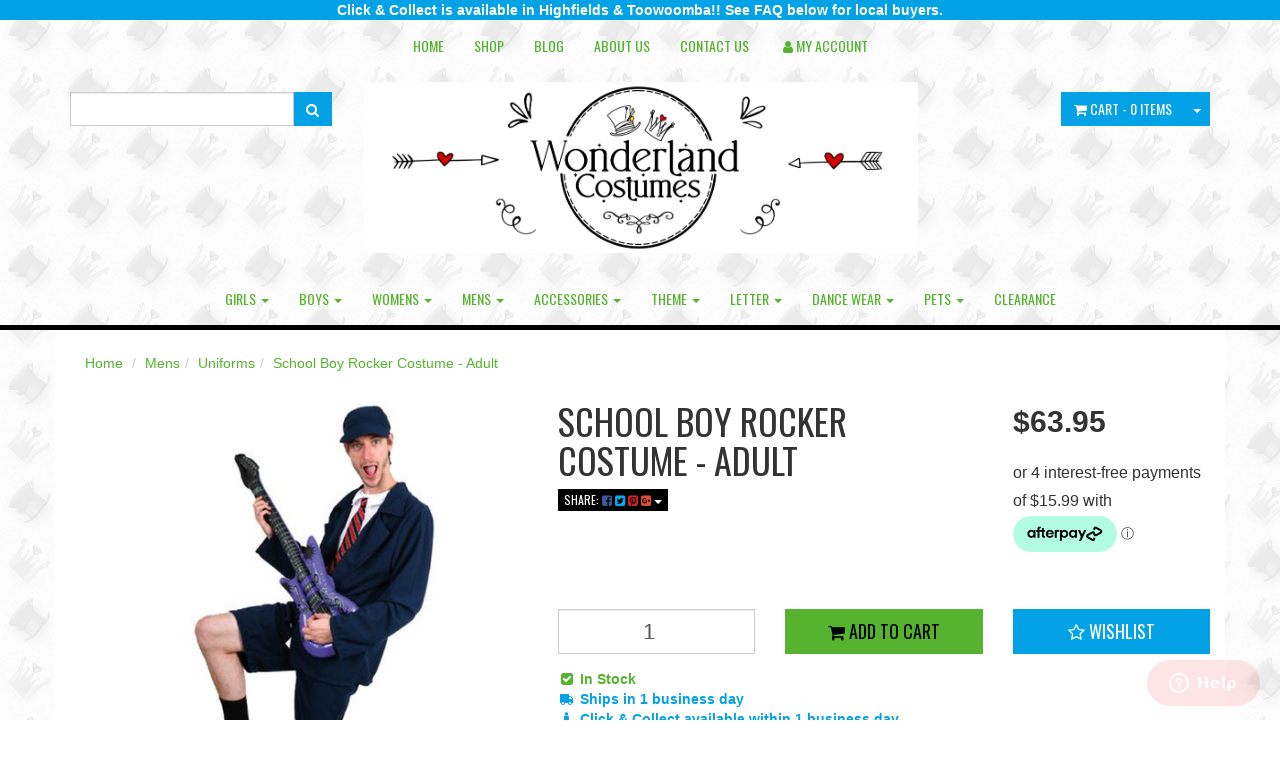

--- FILE ---
content_type: text/html; charset=utf-8
request_url: https://www.wonderlandcostumes.com.au/school-boy-rocker-costume-adult
body_size: 58243
content:
<!DOCTYPE html>
<html lang="en">
<head>
<meta http-equiv="Content-Type" content="text/html; charset=utf-8"/>
<meta name="keywords" content="ACDC Angus Young school of rock,Sweidas,School Boy Rocker Costume - Adult"/>
<meta name="description" content="Relive the glory days of either your school years or Australian rock concerts in this adult&#39;s School Boy Rocker costumes. This costume is perfect for a School Days, movie (School of Rock!) or music greats themed party (Angus Taylor of AC/DC). Includes jacket, shirt dickie, shorts, tie, cap, inflatable guitar"/>
<meta name="viewport" content="width=device-width, initial-scale=1.0, user-scalable=0"/>
<meta property="og:image" content="/assets/full/S_CO8838.jpg?20200707030759"/>
<meta property="og:title" content="School Boy Rocker Costume - Adult"/>
<meta property="og:site_name" content="Wonderland Costumes "/>
<meta property="og:type" content="website"/>
<meta property="og:url" content="https://www.wonderlandcostumes.com.au/school-boy-rocker-costume-adult"/>
<meta property="og:description" content="Relive the glory days of either your school years or Australian rock concerts in this adult&#39;s School Boy Rocker costumes. This costume is perfect for a School Days, movie (School of Rock!) or music greats themed party (Angus Taylor of AC/DC). Includes jacket, shirt dickie, shorts, tie, cap, inflatable guitar"/>

<title>School Boy Rocker Costume - Adult</title>
<link rel="canonical" href="/school-boy-rocker-costume-adult"/>
<link rel="shortcut icon" href="https://www.wonderlandcostumes.com.au/assets/favicon_logo.png"/>
<link class="theme-selector" rel="stylesheet" type="text/css" href="/assets/themes/2021-02-imaginenoa-MH/css/app.css?1759708138" media="all"/>
<link rel="stylesheet" type="text/css" href="/assets/themes/2021-02-imaginenoa-MH/css/style.css?2222&1759708138" media="all"/>
<link rel="stylesheet" type="text/css" href="https://maxcdn.bootstrapcdn.com/font-awesome/4.7.0/css/font-awesome.min.css" media="all"/>
<link rel="stylesheet" type="text/css" href="https://cdn.neto.com.au/assets/neto-cdn/jquery_ui/1.11.1/css/custom-theme/jquery-ui-1.8.18.custom.css" media="all"/>
<link rel="stylesheet" type="text/css" href="https://cdn.neto.com.au/assets/neto-cdn/fancybox/2.1.5/jquery.fancybox.css" media="all"/>
<!--[if lte IE 8]>
	<script type="text/javascript" src="https://cdn.neto.com.au/assets/neto-cdn/html5shiv/3.7.0/html5shiv.js"></script>
	<script type="text/javascript" src="https://cdn.neto.com.au/assets/neto-cdn/respond.js/1.3.0/respond.min.js"></script>
<![endif]-->
<!-- Begin: Script 1 -->
<script type="text/javascript">
var _gaq = _gaq || [];

  (function() {
    var ga = document.createElement('script'); ga.type = 'text/javascript'; ga.async = true;
    ga.src = ('https:' == document.location.protocol ? 'https://ssl' : 'http://www') + '.google-analytics.com/ga.js';
    var s = document.getElementsByTagName('script')[0]; s.parentNode.insertBefore(ga, s);
  })();
</script>
<!-- End: Script 1 -->
<!-- Begin: Script 91 -->
<!-- End: Script 91 -->
<!-- Begin: Script 92 -->
<script src="https://js.stripe.com/v3/"></script>
<!-- End: Script 92 -->
<!-- Begin: Script 100 -->
<!-- Facebook Pixel Code -->
<script>
!function(f,b,e,v,n,t,s){if(f.fbq)return;n=f.fbq=function(){n.callMethod?
n.callMethod.apply(n,arguments):n.queue.push(arguments)};if(!f._fbq)f._fbq=n;
n.push=n;n.loaded=!0;n.version='2.0';n.queue=[];t=b.createElement(e);t.async=!0;
t.src=v;s=b.getElementsByTagName(e)[0];s.parentNode.insertBefore(t,s)}(window,
document,'script','https://connect.facebook.net/en_US/fbevents.js');

fbq('init', '1170367986368948');
fbq('track', "PageView");</script>
<noscript><img height="1" width="1" style="display:none"
src="https://www.facebook.com/tr?id=1170367986368948&ev=PageView&noscript=1"
/></noscript>
<!-- End Facebook Pixel Code -->
<!-- End: Script 100 -->
<!-- Begin: Script 107 -->
<script src="https://js.squarecdn.com/square-marketplace.js" async></script>


<!-- End: Script 107 -->
<!-- Begin: Script 108 -->
<script
src="https://www.paypal.com/sdk/js?client-id=AedL4lWnn9lbAZD6UgJIXuJjyVZmCf5z1GygKkUkwln1ypCg6EuhsIEp89zx1AFC024LCPvgiHCCrp-o&currency=AUD&components=messages"
data-namespace="PayPalSDK">
</script>
<!-- End: Script 108 -->
<!-- Begin: Script 110 -->
<!-- Global site tag (gtag.js) - Google Analytics -->
<script async src="https://www.googletagmanager.com/gtag/js?id=G-JMPWCXWEWJ"></script>
<script>
  window.dataLayer = window.dataLayer || [];
  function gtag(){dataLayer.push(arguments);}
  gtag('js', new Date());
    gtag('config', 'G-JMPWCXWEWJ', {
      send_page_view: false
    });
</script>
<!-- End: Script 110 -->
<!-- Begin: Script 111 -->
<!-- Start of wonderlandcostumes Zendesk Widget script -->
<script id="ze-snippet" src="https://static.zdassets.com/ekr/snippet.js?key=217ae58c-b144-4846-a3f7-8ae3e5fc7535"> </script>
<!-- End of wonderlandcostumes Zendesk Widget script -->
<!-- End: Script 111 -->

</head>
<body id="n_product" class="n_2021-02-imaginenoa-MH">
    <!-- Header Announcement -->
<div class="text-white bg-primary text-center py-2">
        <div class="container">
            <div class="row">
                <div class="col-12">
                    <strong>Click & Collect is available in Highfields & Toowoomba!! See FAQ below for local buyers.
</strong>
                </div>
            </div>
        </div>
    </div>
<div class="wrapper-header">
	<div class="container">
		<div class="row row-padded visible-xs">
			<div class="col-xs-12 text-center">
				<a href="https://www.wonderlandcostumes.com.au" title="Wonderland Costumes">
					<img class="logo" src="/assets/website_logo.png" alt="Wonderland Costumes"/>
				</a>
			</div>
		</div>
		<div class="row">
			<div class="col-xs-12">
				<div class="navbar navbar-default navbar-small">
					<div class="navbar-header">
						<ul class="navigation-list list-inline visible-xs nMobileNav">
							<li><a href="#" class="nToggleMenu" data-target=".navbar-responsive-collapse"><span class="icon"><i class="fa fa-bars"></i></span><br>
							Menu</a></li>
							<li><a href="/products"><span class="icon"><i class="fa fa-gift"></i></span><br>
							Shop</a></li>
							<li><a href="https://www.wonderlandcostumes.com.au/_mycart?tkn=cart&ts=1768416028674748"><span class="icon"><i class="fa fa-shopping-cart"></i></span><br>
							Cart (<span rel="a2c_item_count">0</span>)</a></li>
							<li><a href="/_myacct/"><span class="icon"><i class="fa fa-user"></i></span><br>
							Account</a></li>
						</ul>
					</div>
					<div class="navbar-collapse collapse navbar-responsive-collapse">
						<ul class="nav navbar-nav">
							<li class=""> <a href="/" >Home </a>
											</li><li class=""> <a href="/products" >Shop </a>
											</li><li class=""> <a href="/blog" >Blog </a>
											</li><li class=""> <a href="/about_us" >About Us </a>
											</li><li class=""> <a href="/contact-us" >Contact Us </a>
											</li>
							<li class="lv1-li "> <a href="https://www.wonderlandcostumes.com.au/_myacct"><i class="fa fa-user"></i> <span class="visible-lg visible-inline-lg">My&nbsp;Account</span></a></li>
						</ul>
					</div>
				</div>
			</div>
		</div>
		<div class="row row-padded">
			<div class="col-xs-12 col-sm-3">
				<div class="header-search">
					<form name="productsearch" method="get" action="/">
						<input type="hidden" name="rf" value="kw"/>
						<div class="input-group">
							<input class="form-control ajax_search" value="" id="name_search" autocomplete="off" name="kw" type="text"/>
							<span class="input-group-btn">
								<button type="submit" value="Search" class="btn btn-default"><i class="fa fa-search"></i></button>
							</span>
						</div>
					</form>
				</div>
			</div>
			<div class="hidden-xs col-xs-12 col-sm-6 text-center wrapper-logo">
				<a href="https://www.wonderlandcostumes.com.au" title="Wonderland Costumes">
					<img class="logo" src="/assets/website_logo.png" alt="Wonderland Costumes"/>
				</a>
			</div>
			<div class="hidden-xs col-sm-3 text-right">
				<div id="header-cart" class="btn-group">
					<a href="https://www.wonderlandcostumes.com.au/_mycart?tkn=cart&ts=1768416028742449" class="btn btn-default" id="cartcontentsheader">
						<i class="fa fa-shopping-cart"></i> <span class="visible-lg visible-inline-lg">Cart</span> - <span rel="a2c_item_count">0</span> Items
					</a>
					<a href="#" class="btn btn-default dropdown-toggle" data-toggle="dropdown"><span class="caret"></span></a>
					<ul class="dropdown-menu">
						<li class="box" id="neto-dropdown">
							<div class="body padding" id="cartcontents"></div>
							<div class="footer"></div>
						</li>
					</ul>
				</div>
			</div>
		</div>
		<div class="row hidden-xs">
			<div class="col-xs-12">
				<div class="navbar navbar-default navbar-secondary">
					<div class="navbar-collapse collapse navbar-responsive-collapse">
						<ul class="nav navbar-nav">
								<li class="dropdown dropdown-hover"> <a href="https://www.wonderlandcostumes.com.au/girls/" class="dropdown-toggle">Girls <span class="caret"></span></a>
											<ul class="dropdown-menu">
													<li class=""> <a href="https://www.wonderlandcostumes.com.au/girls/angels-fairies/" class="nuhover dropdown-toggle">Angels/Fairies</a>
											</li><li class=""> <a href="https://www.wonderlandcostumes.com.au/girls/animals/" class="nuhover dropdown-toggle">Animals</a>
											</li><li class=""> <a href="https://www.wonderlandcostumes.com.au/girls/biblical-religious/" class="nuhover dropdown-toggle">Biblical/Religious</a>
											</li><li class=""> <a href="https://www.wonderlandcostumes.com.au/girls/book-week/" class="nuhover dropdown-toggle">Book Week</a>
											</li><li class=""> <a href="https://www.wonderlandcostumes.com.au/girls/christmas/" class="nuhover dropdown-toggle">Christmas</a>
											</li><li class=""> <a href="https://www.wonderlandcostumes.com.au/girls/disney/" class="nuhover dropdown-toggle">Disney</a>
											</li><li class=""> <a href="https://www.wonderlandcostumes.com.au/girls/halloween/" class="nuhover dropdown-toggle">Halloween</a>
											</li><li class=""> <a href="https://www.wonderlandcostumes.com.au/girls/international/" class="nuhover dropdown-toggle">International</a>
											</li><li class=""> <a href="https://www.wonderlandcostumes.com.au/girls/pirates/" class="nuhover dropdown-toggle">Pirates</a>
											</li><li class=""> <a href="https://www.wonderlandcostumes.com.au/sports/~-1107" class="nuhover dropdown-toggle">Sports</a>
											</li><li class=""> <a href="https://www.wonderlandcostumes.com.au/girls/superheroes-villains/" class="nuhover dropdown-toggle">Superheroes/Villains</a>
											</li><li class=""> <a href="https://www.wonderlandcostumes.com.au/girls-teen-sizes/" class="nuhover dropdown-toggle">Teen Sizes</a>
											</li><li class=""> <a href="https://www.wonderlandcostumes.com.au/girls/things-novelty/" class="nuhover dropdown-toggle">Things/Novelty</a>
											</li><li class=""> <a href="https://www.wonderlandcostumes.com.au/girls/time-periods-history/" class="nuhover dropdown-toggle">Time Periods/History</a>
											</li><li class=""> <a href="https://www.wonderlandcostumes.com.au/girls/tv-movies/" class="nuhover dropdown-toggle">TV & Movies</a>
											</li><li class=""> <a href="https://www.wonderlandcostumes.com.au/boys/uniforms-occupations/~-1066" class="nuhover dropdown-toggle">Uniforms/Occupations</a>
											</li>
												</ul>
											</li><li class="dropdown dropdown-hover"> <a href="https://www.wonderlandcostumes.com.au/boys/" class="dropdown-toggle">Boys <span class="caret"></span></a>
											<ul class="dropdown-menu">
													<li class=""> <a href="https://www.wonderlandcostumes.com.au/boys/animals/" class="nuhover dropdown-toggle">Animals</a>
											</li><li class=""> <a href="https://www.wonderlandcostumes.com.au/boys/biblical-religious/" class="nuhover dropdown-toggle">Biblical/Religious</a>
											</li><li class=""> <a href="https://www.wonderlandcostumes.com.au/boys/book-week/" class="nuhover dropdown-toggle">Book week</a>
											</li><li class=""> <a href="https://www.wonderlandcostumes.com.au/boys/christmas/" class="nuhover dropdown-toggle">Christmas</a>
											</li><li class=""> <a href="https://www.wonderlandcostumes.com.au/boys/disney/" class="nuhover dropdown-toggle">Disney</a>
											</li><li class=""> <a href="https://www.wonderlandcostumes.com.au/boys/halloween/" class="nuhover dropdown-toggle">Halloween</a>
											</li><li class=""> <a href="https://www.wonderlandcostumes.com.au/boys/international/" class="nuhover dropdown-toggle">International</a>
											</li><li class=""> <a href="https://www.wonderlandcostumes.com.au/boys/pirates/" class="nuhover dropdown-toggle">Pirates</a>
											</li><li class=""> <a href="https://www.wonderlandcostumes.com.au/sports/~-1106" class="nuhover dropdown-toggle">Sports</a>
											</li><li class=""> <a href="https://www.wonderlandcostumes.com.au/boys/superheroes-villains/" class="nuhover dropdown-toggle">Superheroes/Villains</a>
											</li><li class=""> <a href="https://www.wonderlandcostumes.com.au/teen-sizes/" class="nuhover dropdown-toggle">Teen Sizes</a>
											</li><li class=""> <a href="https://www.wonderlandcostumes.com.au/boys/things-novelty/" class="nuhover dropdown-toggle">Things/Novelty</a>
											</li><li class=""> <a href="https://www.wonderlandcostumes.com.au/boys/time-periods-history/" class="nuhover dropdown-toggle">Time Periods/History</a>
											</li><li class=""> <a href="https://www.wonderlandcostumes.com.au/boys/tv-movies/" class="nuhover dropdown-toggle">TV & Movies</a>
											</li><li class=""> <a href="https://www.wonderlandcostumes.com.au/boys/uniforms-occupations/" class="nuhover dropdown-toggle">Uniforms/Occupations</a>
											</li>
												</ul>
											</li><li class="dropdown dropdown-hover"> <a href="https://www.wonderlandcostumes.com.au/womens/" class="dropdown-toggle">Womens <span class="caret"></span></a>
											<ul class="dropdown-menu">
													<li class=""> <a href="https://www.wonderlandcostumes.com.au/womens/1920s/" class="nuhover dropdown-toggle">1920's </a>
											</li><li class=""> <a href="https://www.wonderlandcostumes.com.au/womens/1950s/" class="nuhover dropdown-toggle">1950's </a>
											</li><li class=""> <a href="https://www.wonderlandcostumes.com.au/womens/1960s/" class="nuhover dropdown-toggle">1960's</a>
											</li><li class=""> <a href="https://www.wonderlandcostumes.com.au/womens/1970s/" class="nuhover dropdown-toggle">1970's</a>
											</li><li class=""> <a href="https://www.wonderlandcostumes.com.au/womens/1980s/" class="nuhover dropdown-toggle">1980's</a>
											</li><li class=""> <a href="https://www.wonderlandcostumes.com.au/womens/1990s/" class="nuhover dropdown-toggle">1990's</a>
											</li><li class=""> <a href="https://www.wonderlandcostumes.com.au/womens/angels-fairies/" class="nuhover dropdown-toggle">Angels & Fairies</a>
											</li><li class=""> <a href="https://www.wonderlandcostumes.com.au/womens/animals/" class="nuhover dropdown-toggle">Animals</a>
											</li><li class=""> <a href="https://www.wonderlandcostumes.com.au/womens/book-week/" class="nuhover dropdown-toggle">Book Week</a>
											</li><li class=""> <a href="https://www.wonderlandcostumes.com.au/womens/burlesque-showgirl/" class="nuhover dropdown-toggle">Burlesque/Showgirl</a>
											</li><li class=""> <a href="https://www.wonderlandcostumes.com.au/womens/christmas/" class="nuhover dropdown-toggle">Christmas</a>
											</li><li class=""> <a href="https://www.wonderlandcostumes.com.au/womens/corsets/" class="nuhover dropdown-toggle">Corsets</a>
											</li><li class=""> <a href="https://www.wonderlandcostumes.com.au/womens/fairytales-storybooks/" class="nuhover dropdown-toggle">Fairytales/Storybooks</a>
											</li><li class=""> <a href="https://www.wonderlandcostumes.com.au/womens/halloween/" class="nuhover dropdown-toggle">Halloween</a>
											</li><li class=""> <a href="https://www.wonderlandcostumes.com.au/womens/historical-medieval/" class="nuhover dropdown-toggle">Historical/Medieval</a>
											</li><li class=""> <a href="https://www.wonderlandcostumes.com.au/womens/international-beer-girls/" class="nuhover dropdown-toggle">International/Beer Girls</a>
											</li><li class=""> <a href="https://www.wonderlandcostumes.com.au/womens/maids-nurses-uniforms/" class="nuhover dropdown-toggle">Maids/Nurses/Uniforms</a>
											</li><li class=""> <a href="https://www.wonderlandcostumes.com.au/womens/music-stars/" class="nuhover dropdown-toggle">Music Stars</a>
											</li><li class=""> <a href="https://www.wonderlandcostumes.com.au/womens/pirates-wenches/" class="nuhover dropdown-toggle">Pirates/Wenches</a>
											</li><li class=""> <a href="https://www.wonderlandcostumes.com.au/womens/plus-size/" class="nuhover dropdown-toggle">Plus size</a>
											</li><li class=""> <a href="https://www.wonderlandcostumes.com.au/womens/superheroes-villains/" class="nuhover dropdown-toggle">Superheroes/Villains</a>
											</li><li class=""> <a href="https://www.wonderlandcostumes.com.au/womens/things-novelty/" class="nuhover dropdown-toggle">Things/Novelty</a>
											</li><li class=""> <a href="https://www.wonderlandcostumes.com.au/womens/tutus-skirts-hot-pants/" class="nuhover dropdown-toggle">Tutus/Skirts/Hot Pants</a>
											</li><li class=""> <a href="https://www.wonderlandcostumes.com.au/womens/tv-movie-stars/" class="nuhover dropdown-toggle">TV & Movie Stars</a>
											</li><li class=""> <a href="https://www.wonderlandcostumes.com.au/womens/wild-west-country-girls/" class="nuhover dropdown-toggle">Wild West/Country Girls</a>
											</li>
												</ul>
											</li><li class="dropdown dropdown-hover"> <a href="https://www.wonderlandcostumes.com.au/mens/" class="dropdown-toggle">Mens <span class="caret"></span></a>
											<ul class="dropdown-menu">
													<li class=""> <a href="https://www.wonderlandcostumes.com.au/mens/1920s/" class="nuhover dropdown-toggle">1920's </a>
											</li><li class=""> <a href="https://www.wonderlandcostumes.com.au/mens/1960s/" class="nuhover dropdown-toggle">1960's</a>
											</li><li class=""> <a href="https://www.wonderlandcostumes.com.au/mens/1970s/" class="nuhover dropdown-toggle">1970's</a>
											</li><li class=""> <a href="https://www.wonderlandcostumes.com.au/mens/1980s/" class="nuhover dropdown-toggle">1980's</a>
											</li><li class=""> <a href="https://www.wonderlandcostumes.com.au/mens/-/" class="nuhover dropdown-toggle">1990's</a>
											</li><li class=""> <a href="https://www.wonderlandcostumes.com.au/mens/animals/" class="nuhover dropdown-toggle">Animals</a>
											</li><li class=""> <a href="https://www.wonderlandcostumes.com.au/mens/biblical-religious/" class="nuhover dropdown-toggle">Biblical/Religious</a>
											</li><li class=""> <a href="https://www.wonderlandcostumes.com.au/mens/book-week/" class="nuhover dropdown-toggle">Book Week</a>
											</li><li class=""> <a href="https://www.wonderlandcostumes.com.au/mens/christmas/" class="nuhover dropdown-toggle">Christmas</a>
											</li><li class=""> <a href="https://www.wonderlandcostumes.com.au/mens/disney/" class="nuhover dropdown-toggle">Disney</a>
											</li><li class=""> <a href="https://www.wonderlandcostumes.com.au/mens/fairytales-storybooks/" class="nuhover dropdown-toggle">Fairytales/Storybooks</a>
											</li><li class=""> <a href="https://www.wonderlandcostumes.com.au/mens/halloween/" class="nuhover dropdown-toggle">Halloween</a>
											</li><li class=""> <a href="https://www.wonderlandcostumes.com.au/mens/historical-medieval/" class="nuhover dropdown-toggle">Historical/Medieval</a>
											</li><li class=""> <a href="https://www.wonderlandcostumes.com.au/mens/international/" class="nuhover dropdown-toggle">International</a>
											</li><li class=""> <a href="https://www.wonderlandcostumes.com.au/mens/music-stars/" class="nuhover dropdown-toggle">Music Stars</a>
											</li><li class=""> <a href="https://www.wonderlandcostumes.com.au/mens/pirates/" class="nuhover dropdown-toggle">Pirates</a>
											</li><li class=""> <a href="https://www.wonderlandcostumes.com.au/sports/" class="nuhover dropdown-toggle">Sports</a>
											</li><li class=""> <a href="https://www.wonderlandcostumes.com.au/mens/superheroes-villains/" class="nuhover dropdown-toggle">Superheroes/Villains</a>
											</li><li class=""> <a href="https://www.wonderlandcostumes.com.au/mens/things-novelty/" class="nuhover dropdown-toggle">Things/Novelty</a>
											</li><li class=""> <a href="https://www.wonderlandcostumes.com.au/mens/tv-movies/" class="nuhover dropdown-toggle">TV & Movies</a>
											</li><li class=""> <a href="https://www.wonderlandcostumes.com.au/mens/uniforms/" class="nuhover dropdown-toggle">Uniforms</a>
											</li><li class=""> <a href="https://www.wonderlandcostumes.com.au/mens/wild-west/" class="nuhover dropdown-toggle">Wild West</a>
											</li>
												</ul>
											</li><li class="dropdown dropdown-hover"> <a href="https://www.wonderlandcostumes.com.au/accessories/" class="dropdown-toggle">Accessories <span class="caret"></span></a>
											<ul class="dropdown-menu">
													<li class=""> <a href="https://www.wonderlandcostumes.com.au/accessories/animal-kits/" class="nuhover dropdown-toggle">Animal Kits</a>
											</li><li class=""> <a href="https://www.wonderlandcostumes.com.au/accessories/beards-moustaches/" class="nuhover dropdown-toggle">Beards/Moustaches</a>
											</li><li class=""> <a href="https://www.wonderlandcostumes.com.au/accessories/blood/" class="nuhover dropdown-toggle">Blood</a>
											</li><li class=""> <a href="https://www.wonderlandcostumes.com.au/accessories/boas/" class="nuhover dropdown-toggle">Boas</a>
											</li><li class=""> <a href="https://www.wonderlandcostumes.com.au/accessories/braces-suspenders/" class="nuhover dropdown-toggle">Braces/Suspenders</a>
											</li><li class=""> <a href="https://www.wonderlandcostumes.com.au/accessories/contact-lenses/" class="nuhover dropdown-toggle">Contact Lenses</a>
											</li><li class=""> <a href="https://www.wonderlandcostumes.com.au/accessories/costume-accessories-kits/" class="nuhover dropdown-toggle">Costume Accessories Kits</a>
											</li><li class=""> <a href="https://www.wonderlandcostumes.com.au/decorations/" class="nuhover dropdown-toggle">Decorations</a>
											</li><li class=""> <a href="https://www.wonderlandcostumes.com.au/accessories/eyelashes/" class="nuhover dropdown-toggle">Eyelashes</a>
											</li><li class=""> <a href="https://www.wonderlandcostumes.com.au/accessories/glasses/" class="nuhover dropdown-toggle">Glasses</a>
											</li><li class="dropdown dropdown-hover"> <a href="https://www.wonderlandcostumes.com.au/accessories/gloves/" class="nuhover dropdown-toggle">Gloves</a>
											<ul class="dropdown-menu dropdown-menu-horizontal">
													<li class=""> <a href="https://www.wonderlandcostumes.com.au/gloves-womens/">Gloves - Womens</a>
											</li>
												</ul>
											</li><li class=""> <a href="https://www.wonderlandcostumes.com.au/accessories/hats-headwear/" class="nuhover dropdown-toggle">Hats/Headwear</a>
											</li><li class=""> <a href="https://www.wonderlandcostumes.com.au/accessories/jewellery/" class="nuhover dropdown-toggle">Jewellery</a>
											</li><li class=""> <a href="https://www.wonderlandcostumes.com.au/accessories/licensed/" class="nuhover dropdown-toggle">Licensed</a>
											</li><li class=""> <a href="https://www.wonderlandcostumes.com.au/accessories/makeup-kits/" class="nuhover dropdown-toggle">Makeup Kits</a>
											</li><li class=""> <a href="https://www.wonderlandcostumes.com.au/accessories/makeup-facepaint-glitter/" class="nuhover dropdown-toggle">Makeup/Facepaint/Glitter</a>
											</li><li class=""> <a href="https://www.wonderlandcostumes.com.au/accessories/masks/" class="nuhover dropdown-toggle">Masks</a>
											</li><li class=""> <a href="https://www.wonderlandcostumes.com.au/accessories/miscellaneous/" class="nuhover dropdown-toggle">Miscellaneous</a>
											</li><li class=""> <a href="https://www.wonderlandcostumes.com.au/accessories/noses-ears/" class="nuhover dropdown-toggle">Noses & Ears</a>
											</li><li class=""> <a href="https://www.wonderlandcostumes.com.au/accessories/pirate-accessories/" class="nuhover dropdown-toggle">Pirate Accessories</a>
											</li><li class=""> <a href="https://www.wonderlandcostumes.com.au/accessories/props/" class="nuhover dropdown-toggle">Props</a>
											</li><li class=""> <a href="https://www.wonderlandcostumes.com.au/accessories/shoes/" class="nuhover dropdown-toggle">Shoes</a>
											</li><li class=""> <a href="https://www.wonderlandcostumes.com.au/accessories/special-effects-makeup/" class="nuhover dropdown-toggle">Special Effects Makeup</a>
											</li><li class="dropdown dropdown-hover"> <a href="https://www.wonderlandcostumes.com.au/accessories/stockings-tights/" class="nuhover dropdown-toggle">Stockings/Tights</a>
											<ul class="dropdown-menu dropdown-menu-horizontal">
													<li class=""> <a href="https://www.wonderlandcostumes.com.au/garters-garter-belts/">Garters & Garter Belts</a>
											</li>
												</ul>
											</li><li class=""> <a href="https://www.wonderlandcostumes.com.au/accessories/teeth/" class="nuhover dropdown-toggle">Teeth</a>
											</li><li class=""> <a href="https://www.wonderlandcostumes.com.au/accessories/temporary-tattoos/" class="nuhover dropdown-toggle">Temporary Tattoos</a>
											</li><li class=""> <a href="https://www.wonderlandcostumes.com.au/accessories/ties/" class="nuhover dropdown-toggle">Ties</a>
											</li><li class=""> <a href="https://www.wonderlandcostumes.com.au/accessories/weapons/" class="nuhover dropdown-toggle">Weapons</a>
											</li><li class=""> <a href="https://www.wonderlandcostumes.com.au/accessories/wigs/" class="nuhover dropdown-toggle">Wigs</a>
											</li><li class=""> <a href="https://www.wonderlandcostumes.com.au/accessories/wings/" class="nuhover dropdown-toggle">Wings</a>
											</li>
												</ul>
											</li><li class="dropdown dropdown-hover"> <a href="https://www.wonderlandcostumes.com.au/theme/" class="dropdown-toggle">Theme <span class="caret"></span></a>
											<ul class="dropdown-menu">
													<li class=""> <a href="https://www.wonderlandcostumes.com.au/theme/1920s/" class="nuhover dropdown-toggle">1920's </a>
											</li><li class=""> <a href="https://www.wonderlandcostumes.com.au/theme/1940s/" class="nuhover dropdown-toggle">1940's</a>
											</li><li class=""> <a href="https://www.wonderlandcostumes.com.au/theme/1950s/" class="nuhover dropdown-toggle">1950's </a>
											</li><li class=""> <a href="https://www.wonderlandcostumes.com.au/theme/1960s/" class="nuhover dropdown-toggle">1960's</a>
											</li><li class=""> <a href="https://www.wonderlandcostumes.com.au/theme/1970s/" class="nuhover dropdown-toggle">1970's</a>
											</li><li class=""> <a href="https://www.wonderlandcostumes.com.au/theme/1980s/" class="nuhover dropdown-toggle">1980's</a>
											</li><li class=""> <a href="https://www.wonderlandcostumes.com.au/theme/1990s/" class="nuhover dropdown-toggle">1990's</a>
											</li><li class=""> <a href="https://www.wonderlandcostumes.com.au/theme/angels-fairies/" class="nuhover dropdown-toggle">Angels/Fairies</a>
											</li><li class=""> <a href="https://www.wonderlandcostumes.com.au/theme/animals/" class="nuhover dropdown-toggle">Animals</a>
											</li><li class=""> <a href="https://www.wonderlandcostumes.com.au/theme/australia-day/" class="nuhover dropdown-toggle">Australia Day</a>
											</li><li class=""> <a href="https://www.wonderlandcostumes.com.au/theme/biblical-religious/" class="nuhover dropdown-toggle">Biblical/Religious</a>
											</li><li class=""> <a href="https://www.wonderlandcostumes.com.au/theme/book-week/" class="nuhover dropdown-toggle">Book Week</a>
											</li><li class=""> <a href="https://www.wonderlandcostumes.com.au/theme/burlesque-showgirl/" class="nuhover dropdown-toggle">Burlesque/Showgirl</a>
											</li><li class=""> <a href="https://www.wonderlandcostumes.com.au/theme/christmas/" class="nuhover dropdown-toggle">Christmas</a>
											</li><li class=""> <a href="https://www.wonderlandcostumes.com.au/circus/" class="nuhover dropdown-toggle">Circus</a>
											</li><li class="dropdown dropdown-hover"> <a href="https://www.wonderlandcostumes.com.au/theme/dc-comics-costumes/" class="nuhover dropdown-toggle">DC Comics Costumes</a>
											<ul class="dropdown-menu dropdown-menu-horizontal">
													<li class=""> <a href="https://www.wonderlandcostumes.com.au/theme/dc-comics-costumes/aquaman/">Aquaman</a>
											</li><li class=""> <a href="https://www.wonderlandcostumes.com.au/arrowverse/">Arrowverse</a>
											</li><li class=""> <a href="https://www.wonderlandcostumes.com.au/batgirl/">Batgirl</a>
											</li><li class=""> <a href="https://www.wonderlandcostumes.com.au/batman/">Batman</a>
											</li><li class=""> <a href="https://www.wonderlandcostumes.com.au/batwoman/">Batwoman</a>
											</li><li class=""> <a href="https://www.wonderlandcostumes.com.au/catwoman/">Catwoman</a>
											</li><li class=""> <a href="https://www.wonderlandcostumes.com.au/harley-quinn/">Harley Quinn</a>
											</li><li class=""> <a href="https://www.wonderlandcostumes.com.au/joker/">Joker</a>
											</li><li class=""> <a href="https://www.wonderlandcostumes.com.au/poison-ivy/">Poison Ivy</a>
											</li><li class=""> <a href="https://www.wonderlandcostumes.com.au/theme/dc-comics-costumes/shazam/">Shazam</a>
											</li><li class=""> <a href="https://www.wonderlandcostumes.com.au/supergirl/">Supergirl</a>
											</li><li class=""> <a href="https://www.wonderlandcostumes.com.au/superman/">Superman</a>
											</li><li class=""> <a href="https://www.wonderlandcostumes.com.au/the-flash/">The Flash</a>
											</li><li class=""> <a href="https://www.wonderlandcostumes.com.au/wonder-woman/">Wonder Woman</a>
											</li>
												</ul>
											</li><li class="dropdown dropdown-hover"> <a href="https://www.wonderlandcostumes.com.au/theme/disney/" class="nuhover dropdown-toggle">Disney</a>
											<ul class="dropdown-menu dropdown-menu-horizontal">
													<li class=""> <a href="https://www.wonderlandcostumes.com.au/101-dalmatians/">101 Dalmatians</a>
											</li><li class=""> <a href="https://www.wonderlandcostumes.com.au/theme/disney/aladdin-live-action/">Aladdin</a>
											</li><li class=""> <a href="https://www.wonderlandcostumes.com.au/alice-in-wonderland/">Alice in Wonderland</a>
											</li><li class=""> <a href="https://www.wonderlandcostumes.com.au/beauty-the-beast/">Beauty & the Beast</a>
											</li><li class=""> <a href="https://www.wonderlandcostumes.com.au/cinderella/">Cinderella</a>
											</li><li class=""> <a href="https://www.wonderlandcostumes.com.au/encanto/">Encanto</a>
											</li><li class=""> <a href="https://www.wonderlandcostumes.com.au/theme/disney/frozen/">Frozen</a>
											</li><li class=""> <a href="https://www.wonderlandcostumes.com.au/incredibles/">Incredibles</a>
											</li><li class=""> <a href="https://www.wonderlandcostumes.com.au/lilo-stitch/">Lilo & Stitch</a>
											</li><li class=""> <a href="https://www.wonderlandcostumes.com.au/little-mermaid/">Little Mermaid</a>
											</li><li class=""> <a href="https://www.wonderlandcostumes.com.au/theme/disney/mary-poppins/">Mary Poppins</a>
											</li><li class=""> <a href="https://www.wonderlandcostumes.com.au/theme/disney/minnie-mickey-mouse/">Minnie & Mickey Mouse</a>
											</li><li class=""> <a href="https://www.wonderlandcostumes.com.au/moana/">Moana</a>
											</li><li class=""> <a href="https://www.wonderlandcostumes.com.au/monsters-inc/">Monsters Inc</a>
											</li><li class=""> <a href="https://www.wonderlandcostumes.com.au/mulan/">Mulan</a>
											</li><li class=""> <a href="https://www.wonderlandcostumes.com.au/peter-pan/">Peter Pan</a>
											</li><li class=""> <a href="https://www.wonderlandcostumes.com.au/rapunzel/">Rapunzel</a>
											</li><li class=""> <a href="https://www.wonderlandcostumes.com.au/snow-white/">Snow White</a>
											</li><li class=""> <a href="https://www.wonderlandcostumes.com.au/tinkerbell/">Tinkerbell</a>
											</li><li class=""> <a href="https://www.wonderlandcostumes.com.au/theme/disney/toy-story/">Toy Story</a>
											</li><li class=""> <a href="https://www.wonderlandcostumes.com.au/winnie-the-pooh/">Winnie The Pooh</a>
											</li><li class=""> <a href="https://www.wonderlandcostumes.com.au/wish/">Wish</a>
											</li>
												</ul>
											</li><li class=""> <a href="https://www.wonderlandcostumes.com.au/theme/easter/" class="nuhover dropdown-toggle">Easter</a>
											</li><li class=""> <a href="https://www.wonderlandcostumes.com.au/theme/fairytales-storybooks/" class="nuhover dropdown-toggle">Fairytales/Storybooks</a>
											</li><li class=""> <a href="https://www.wonderlandcostumes.com.au/theme/halloween/" class="nuhover dropdown-toggle">Halloween</a>
											</li><li class=""> <a href="https://www.wonderlandcostumes.com.au/harry-potter/" class="nuhover dropdown-toggle">Harry Potter</a>
											</li><li class=""> <a href="https://www.wonderlandcostumes.com.au/theme/historical-medieval/" class="nuhover dropdown-toggle">Historical/Medieval</a>
											</li><li class=""> <a href="https://www.wonderlandcostumes.com.au/theme/international/" class="nuhover dropdown-toggle">International</a>
											</li><li class=""> <a href="https://www.wonderlandcostumes.com.au/mardi-gras/" class="nuhover dropdown-toggle">Mardi Gras</a>
											</li><li class="dropdown dropdown-hover"> <a href="https://www.wonderlandcostumes.com.au/theme/marvel-costumes/" class="nuhover dropdown-toggle">Marvel Costumes</a>
											<ul class="dropdown-menu dropdown-menu-horizontal">
													<li class=""> <a href="https://www.wonderlandcostumes.com.au/theme/marvel-costumes/antman-the-wasp/">Antman & the Wasp</a>
											</li><li class=""> <a href="https://www.wonderlandcostumes.com.au/black-panther/">Black Panther</a>
											</li><li class=""> <a href="https://www.wonderlandcostumes.com.au/black-widow/">Black Widow</a>
											</li><li class=""> <a href="https://www.wonderlandcostumes.com.au/theme/marvel-costumes/captain-america/">Captain America</a>
											</li><li class=""> <a href="https://www.wonderlandcostumes.com.au/theme/marvel-costumes/captain-marvel/">Captain Marvel</a>
											</li><li class=""> <a href="https://www.wonderlandcostumes.com.au/theme/marvel-costumes/deadpool/">Deadpool</a>
											</li><li class=""> <a href="https://www.wonderlandcostumes.com.au/doctor-strange/">Doctor Strange</a>
											</li><li class=""> <a href="https://www.wonderlandcostumes.com.au/theme/marvel-costumes/falcon-the-winter-soldier/">Falcon & the Winter Soldier</a>
											</li><li class=""> <a href="https://www.wonderlandcostumes.com.au/theme/marvel-costumes/guardians-of-the-galazy/">Guardians of the Galazy</a>
											</li><li class=""> <a href="https://www.wonderlandcostumes.com.au/theme/marvel-costumes/hawkeye/">Hawkeye</a>
											</li><li class=""> <a href="https://www.wonderlandcostumes.com.au/theme/marvel-costumes/hulk/">Hulk</a>
											</li><li class=""> <a href="https://www.wonderlandcostumes.com.au/theme/marvel-costumes/iron-man/">Iron-Man</a>
											</li><li class=""> <a href="https://www.wonderlandcostumes.com.au/moon-knight/">Moon Knight</a>
											</li><li class=""> <a href="https://www.wonderlandcostumes.com.au/ms-marvel/">Ms Marvel</a>
											</li><li class=""> <a href="https://www.wonderlandcostumes.com.au/scarlet-witch/">Scarlet Witch</a>
											</li><li class=""> <a href="https://www.wonderlandcostumes.com.au/shang-chi/">Shang Chi</a>
											</li><li class=""> <a href="https://www.wonderlandcostumes.com.au/theme/avengers-costumes/spider-man/">Spider-Man</a>
											</li><li class=""> <a href="https://www.wonderlandcostumes.com.au/theme/marvel-costumes/thanos/">Thanos</a>
											</li><li class=""> <a href="https://www.wonderlandcostumes.com.au/theme/marvel-costumes/thor/">Thor</a>
											</li><li class=""> <a href="https://www.wonderlandcostumes.com.au/wandavision/">WandaVision</a>
											</li><li class=""> <a href="https://www.wonderlandcostumes.com.au/what-if/">What If?</a>
											</li><li class=""> <a href="https://www.wonderlandcostumes.com.au/wolverine/">Wolverine</a>
											</li><li class=""> <a href="https://www.wonderlandcostumes.com.au/x-men/">X-Men</a>
											</li>
												</ul>
											</li><li class=""> <a href="https://www.wonderlandcostumes.com.au/theme/mexicans/" class="nuhover dropdown-toggle">Mexicans</a>
											</li><li class=""> <a href="https://www.wonderlandcostumes.com.au/theme/music-stars/" class="nuhover dropdown-toggle">Music Stars</a>
											</li><li class=""> <a href="https://www.wonderlandcostumes.com.au/theme/neon-rave-fluoro-festival/" class="nuhover dropdown-toggle">Neon/Rave/Fluoro/Festival</a>
											</li><li class=""> <a href="https://www.wonderlandcostumes.com.au/theme/oktoberfest/" class="nuhover dropdown-toggle">Oktoberfest</a>
											</li><li class=""> <a href="https://www.wonderlandcostumes.com.au/theme/pirates-wenches/" class="nuhover dropdown-toggle">Pirates & Wenches</a>
											</li><li class=""> <a href="https://www.wonderlandcostumes.com.au/rainbow-pride/" class="nuhover dropdown-toggle">Rainbow/Pride</a>
											</li><li class=""> <a href="https://www.wonderlandcostumes.com.au/theme/space-aliens/" class="nuhover dropdown-toggle">Space/Aliens</a>
											</li><li class="dropdown dropdown-hover"> <a href="https://www.wonderlandcostumes.com.au/theme/sports/" class="nuhover dropdown-toggle">Sports</a>
											<ul class="dropdown-menu dropdown-menu-horizontal">
													<li class=""> <a href="https://www.wonderlandcostumes.com.au/nrl/">NRL</a>
											</li>
												</ul>
											</li><li class=""> <a href="https://www.wonderlandcostumes.com.au/theme/st-patricks-day/" class="nuhover dropdown-toggle">St Patricks Day</a>
											</li><li class=""> <a href="https://www.wonderlandcostumes.com.au/theme/steampunk/" class="nuhover dropdown-toggle">Steampunk</a>
											</li><li class=""> <a href="https://www.wonderlandcostumes.com.au/theme/superheroes-villains/" class="nuhover dropdown-toggle">Superheroes/Villains</a>
											</li><li class=""> <a href="https://www.wonderlandcostumes.com.au/theme/things-novelty-funny/" class="nuhover dropdown-toggle">Things/Novelty/Funny</a>
											</li><li class="dropdown dropdown-hover"> <a href="https://www.wonderlandcostumes.com.au/theme/tv-movies/" class="nuhover dropdown-toggle">TV & Movies</a>
											<ul class="dropdown-menu dropdown-menu-horizontal">
													<li class=""> <a href="https://www.wonderlandcostumes.com.au/a-nightmare-on-elm-street/">A Nightmare on Elm Street</a>
											</li><li class=""> <a href="https://www.wonderlandcostumes.com.au/theme/tv-movies/barbie/">Barbie</a>
											</li><li class=""> <a href="https://www.wonderlandcostumes.com.au/bluey/">Bluey</a>
											</li><li class=""> <a href="https://www.wonderlandcostumes.com.au/charlie-the-chocolate-factory/">Charlie & the Chocolate Factory</a>
											</li><li class=""> <a href="https://www.wonderlandcostumes.com.au/despicable-me-minions/">Despicable Me/Minions</a>
											</li><li class=""> <a href="https://www.wonderlandcostumes.com.au/emma-memma/">Emma Memma</a>
											</li><li class=""> <a href="https://www.wonderlandcostumes.com.au/ghostbusters/">Ghostbusters</a>
											</li><li class=""> <a href="https://www.wonderlandcostumes.com.au/how-to-train-your-dragon/">How to Train Your Dragon</a>
											</li><li class=""> <a href="https://www.wonderlandcostumes.com.au/m3gan/">M3GAN</a>
											</li><li class=""> <a href="https://www.wonderlandcostumes.com.au/miraculous-ladybug/">Miraculous Ladybug</a>
											</li><li class=""> <a href="https://www.wonderlandcostumes.com.au/power-rangers/">Power Rangers</a>
											</li><li class=""> <a href="https://www.wonderlandcostumes.com.au/raya-the-last-dragon/">Raya & the Last Dragon</a>
											</li><li class=""> <a href="https://www.wonderlandcostumes.com.au/scooby-doo/">Scooby-Doo</a>
											</li><li class=""> <a href="https://www.wonderlandcostumes.com.au/teenage-mutant-ninja-turtles/">Teenage Mutant Ninja Turtles</a>
											</li><li class=""> <a href="https://www.wonderlandcostumes.com.au/teletubbies/">Teletubbies</a>
											</li><li class=""> <a href="https://www.wonderlandcostumes.com.au/thomas-friends/">Thomas & Friends</a>
											</li><li class=""> <a href="https://www.wonderlandcostumes.com.au/top-gun/">Top Gun</a>
											</li><li class=""> <a href="https://www.wonderlandcostumes.com.au/trolls/">Trolls</a>
											</li><li class=""> <a href="https://www.wonderlandcostumes.com.au/wednesday/">Wednesday</a>
											</li><li class=""> <a href="https://www.wonderlandcostumes.com.au/wizard-of-oz/">Wizard of Oz</a>
											</li>
												</ul>
											</li><li class=""> <a href="https://www.wonderlandcostumes.com.au/theme/under-the-sea/" class="nuhover dropdown-toggle">Under the Sea</a>
											</li><li class=""> <a href="https://www.wonderlandcostumes.com.au/theme/uniforms-occupations/" class="nuhover dropdown-toggle">Uniforms/Occupations</a>
											</li><li class=""> <a href="https://www.wonderlandcostumes.com.au/wiggles/" class="nuhover dropdown-toggle">Wiggles</a>
											</li><li class=""> <a href="https://www.wonderlandcostumes.com.au/theme/wild-west/" class="nuhover dropdown-toggle">Wild West</a>
											</li>
												</ul>
											</li><li class="dropdown dropdown-hover"> <a href="https://www.wonderlandcostumes.com.au/letter/" class="dropdown-toggle">Letter <span class="caret"></span></a>
											<ul class="dropdown-menu">
													<li class=""> <a href="https://www.wonderlandcostumes.com.au/letter/costumes-starting-with-a/" class="nuhover dropdown-toggle">Costumes starting with A</a>
											</li><li class=""> <a href="https://www.wonderlandcostumes.com.au/letter/costumes-starting-with-b/" class="nuhover dropdown-toggle">Costumes starting with B</a>
											</li><li class=""> <a href="https://www.wonderlandcostumes.com.au/letter/costumes-starting-with-c/" class="nuhover dropdown-toggle">Costumes starting with C</a>
											</li><li class=""> <a href="https://www.wonderlandcostumes.com.au/letter/costumes-starting-with-d/" class="nuhover dropdown-toggle">Costumes starting with D</a>
											</li><li class=""> <a href="https://www.wonderlandcostumes.com.au/letter/costumes-starting-with-e/" class="nuhover dropdown-toggle">Costumes starting with E</a>
											</li><li class=""> <a href="https://www.wonderlandcostumes.com.au/letter/costumes-starting-with-f/" class="nuhover dropdown-toggle">Costumes starting with F</a>
											</li><li class=""> <a href="https://www.wonderlandcostumes.com.au/letter/costumes-starting-with-g/" class="nuhover dropdown-toggle">Costumes starting with G</a>
											</li><li class=""> <a href="https://www.wonderlandcostumes.com.au/letter/costumes-starting-with-h/" class="nuhover dropdown-toggle">Costumes starting with H</a>
											</li><li class=""> <a href="https://www.wonderlandcostumes.com.au/letter/costumes-starting-with-i/" class="nuhover dropdown-toggle">Costumes starting with I</a>
											</li><li class=""> <a href="https://www.wonderlandcostumes.com.au/letter/costumes-starting-with-j/" class="nuhover dropdown-toggle">Costumes starting with J</a>
											</li><li class=""> <a href="https://www.wonderlandcostumes.com.au/letter/costumes-starting-with-k/" class="nuhover dropdown-toggle">Costumes starting with K</a>
											</li><li class=""> <a href="https://www.wonderlandcostumes.com.au/letter/costumes-starting-with-l/" class="nuhover dropdown-toggle">Costumes starting with L</a>
											</li><li class=""> <a href="https://www.wonderlandcostumes.com.au/letter/costumes-starting-with-m/" class="nuhover dropdown-toggle">Costumes starting with M</a>
											</li><li class=""> <a href="https://www.wonderlandcostumes.com.au/letter/costumes-starting-with-n/" class="nuhover dropdown-toggle">Costumes starting with N</a>
											</li><li class=""> <a href="https://www.wonderlandcostumes.com.au/letter/costumes-starting-with-o/" class="nuhover dropdown-toggle">Costumes starting with O</a>
											</li><li class=""> <a href="https://www.wonderlandcostumes.com.au/letter/costumes-starting-with-p/" class="nuhover dropdown-toggle">Costumes starting with P</a>
											</li><li class=""> <a href="https://www.wonderlandcostumes.com.au/letter/costumes-starting-with-q/" class="nuhover dropdown-toggle">Costumes starting with Q</a>
											</li><li class=""> <a href="https://www.wonderlandcostumes.com.au/letter/costumes-starting-with-r/" class="nuhover dropdown-toggle">Costumes starting with R</a>
											</li><li class=""> <a href="https://www.wonderlandcostumes.com.au/letter/costumes-starting-with-s/" class="nuhover dropdown-toggle">Costumes starting with S</a>
											</li><li class=""> <a href="https://www.wonderlandcostumes.com.au/letter/costumes-starting-with-t/" class="nuhover dropdown-toggle">Costumes starting with T</a>
											</li><li class=""> <a href="https://www.wonderlandcostumes.com.au/letter/costumes-starting-with-u/" class="nuhover dropdown-toggle">Costumes starting with U</a>
											</li><li class=""> <a href="https://www.wonderlandcostumes.com.au/letter/costumes-starting-with-v/" class="nuhover dropdown-toggle">Costumes starting with V</a>
											</li><li class=""> <a href="https://www.wonderlandcostumes.com.au/letter/costumes-starting-with-w/" class="nuhover dropdown-toggle">Costumes starting with W</a>
											</li><li class=""> <a href="https://www.wonderlandcostumes.com.au/letter/costumes-starting-with-x/" class="nuhover dropdown-toggle">Costumes starting with X</a>
											</li><li class=""> <a href="https://www.wonderlandcostumes.com.au/letter/costumes-starting-with-y/" class="nuhover dropdown-toggle">Costumes starting with Y</a>
											</li><li class=""> <a href="https://www.wonderlandcostumes.com.au/letter/costumes-starting-with-z/" class="nuhover dropdown-toggle">Costumes starting with Z</a>
											</li>
												</ul>
											</li><li class="dropdown dropdown-hover"> <a href="https://www.wonderlandcostumes.com.au/dance-wear/" class="dropdown-toggle">Dance Wear <span class="caret"></span></a>
											<ul class="dropdown-menu">
													<li class=""> <a href="https://www.wonderlandcostumes.com.au/bags/" class="nuhover dropdown-toggle">Bags</a>
											</li><li class=""> <a href="https://www.wonderlandcostumes.com.au/dance-accessories/" class="nuhover dropdown-toggle">Dance Accessories</a>
											</li><li class=""> <a href="https://www.wonderlandcostumes.com.au/hosiery-undergarments/" class="nuhover dropdown-toggle">Hosiery & Undergarments</a>
											</li><li class=""> <a href="https://www.wonderlandcostumes.com.au/leotards/" class="nuhover dropdown-toggle">Leotards</a>
											</li><li class=""> <a href="https://www.wonderlandcostumes.com.au/shoe-accessories/" class="nuhover dropdown-toggle">Shoe Accessories</a>
											</li><li class="dropdown dropdown-hover"> <a href="https://www.wonderlandcostumes.com.au/shoes/" class="nuhover dropdown-toggle">Shoes</a>
											<ul class="dropdown-menu dropdown-menu-horizontal">
													<li class=""> <a href="https://www.wonderlandcostumes.com.au/ballet-shoes/">Ballet Shoes</a>
											</li><li class=""> <a href="https://www.wonderlandcostumes.com.au/jazz-shoes/">Jazz Shoes</a>
											</li>
												</ul>
											</li>
												</ul>
											</li><li class="dropdown dropdown-hover"> <a href="https://www.wonderlandcostumes.com.au/pets/" class="dropdown-toggle">Pets <span class="caret"></span></a>
											<ul class="dropdown-menu">
													<li class=""> <a href="https://www.wonderlandcostumes.com.au/characters/" class="nuhover dropdown-toggle">Characters</a>
											</li><li class=""> <a href="https://www.wonderlandcostumes.com.au/pets/christmas/" class="nuhover dropdown-toggle">Christmas</a>
											</li>
												</ul>
											</li><li class=""> <a href="https://www.wonderlandcostumes.com.au/clearance/" >Clearance </a>
											</li>
						</ul>
					</div>
				</div>
			</div>
		</div>
	</div>
</div>
<div id="main-content" class="container" role="main">
	<div class="row">
<div class="col-xs-12">
	<ul class="breadcrumb">
		<li><a href="https://www.wonderlandcostumes.com.au">Home</a></li>
		<li><a href="/mens/">Mens</a></li><li><a href="/mens/uniforms/">Uniforms</a></li><li><a href="/school-boy-rocker-costume-adult">School Boy Rocker Costume - Adult</a></li>
	</ul>
	<div class="row">
		<div class="col-sm-5">
			<div id="_jstl__images"><input type="hidden" id="_jstl__images_k0" value="template"/><input type="hidden" id="_jstl__images_v0" value="aW1hZ2Vz"/><input type="hidden" id="_jstl__images_k1" value="type"/><input type="hidden" id="_jstl__images_v1" value="aXRlbQ"/><input type="hidden" id="_jstl__images_k2" value="onreload"/><input type="hidden" id="_jstl__images_v2" value=""/><input type="hidden" id="_jstl__images_k3" value="content_id"/><input type="hidden" id="_jstl__images_v3" value="172"/><input type="hidden" id="_jstl__images_k4" value="sku"/><input type="hidden" id="_jstl__images_v4" value="S_CO8838"/><input type="hidden" id="_jstl__images_k5" value="preview"/><input type="hidden" id="_jstl__images_v5" value="y"/><div id="_jstl__images_r"><meta property="og:image" content=""/>

<div class="main-image text-center">
	<a href="/assets/full/S_CO8838.jpg?20200707030759" class=" fancybox" rel="product_images">
		<div class="zoom">
			<img src="/assets/full/S_CO8838.jpg?20200707030759" class="hidden">
			<img src="/assets/thumbL/S_CO8838.jpg?20200707030759" rel="itmimgS_CO8838" alt="School Boy Rocker Costume - Adult" border="0" id="main-image" itemprop="image">
		</div>
	</a>
</div>
<div class="clear"></div><br />

<div class="clear"></div>
<div class="row">
<div class="col-xs-3">
			<a href="/assets/alt_1/S_CO8838.jpg?20230718203817" class="fancybox" rel="product_images" title="Large View">
				<img src="/assets/alt_1_thumb/S_CO8838.jpg?20230718203817" border="0" class="img-responsive product-image-small" title="Large View">
			</a>
		</div><div class="col-xs-3">
			<a href="/assets/alt_2/S_CO8838.jpg?20230718202443" class="fancybox" rel="product_images" title="Large View">
				<img src="/assets/alt_2_thumb/S_CO8838.jpg?20230718202443" border="0" class="img-responsive product-image-small" title="Large View">
			</a>
		</div>
</div></div></div>
		</div>
		<div class="col-sm-7">
			<div id="_jstl__header"><input type="hidden" id="_jstl__header_k0" value="template"/><input type="hidden" id="_jstl__header_v0" value="aGVhZGVy"/><input type="hidden" id="_jstl__header_k1" value="type"/><input type="hidden" id="_jstl__header_v1" value="aXRlbQ"/><input type="hidden" id="_jstl__header_k2" value="preview"/><input type="hidden" id="_jstl__header_v2" value="y"/><input type="hidden" id="_jstl__header_k3" value="sku"/><input type="hidden" id="_jstl__header_v3" value="S_CO8838"/><input type="hidden" id="_jstl__header_k4" value="content_id"/><input type="hidden" id="_jstl__header_v4" value="172"/><input type="hidden" id="_jstl__header_k5" value="onreload"/><input type="hidden" id="_jstl__header_v5" value=""/><div id="_jstl__header_r"><div itemscope itemtype="http://schema.org/Product" class="row">
	<div class="wrapper-product-title col-sm-8">
		<h1 itemprop="name">School Boy Rocker Costume - Adult</h1>
		<div class="dropdown">
			<button class="btn btn-default btn-xs dropdown-toggle btn-social" type="button" id="dropdownMenu1" data-toggle="dropdown" aria-expanded="true">
				Share: <i class="fa fa-facebook-square text-facebook"></i>
				<i class="fa fa-twitter-square text-twitter"></i>
				<i class="fa fa-pinterest-square text-pinterest"></i>
				<i class="fa fa-google-plus-square text-google-plus"></i>
				<span class="caret"></span>
			</button>
			<ul class="dropdown-menu" role="menu" aria-labelledby="dropdownMenu1">
				<li role="presentation"><a class="js-social-share" role="menuitem" tabindex="-1" href="//www.facebook.com/sharer/sharer.php?u=https%3A%2F%2Fwww.wonderlandcostumes.com.au%2Fschool-boy-rocker-costume-adult"><i class="fa fa-facebook-square text-facebook"></i> Facebook</a></li>
				<li role="presentation"><a class="js-social-share" role="menuitem" tabindex="-1" href="//twitter.com/intent/tweet/?text=School%20Boy%20Rocker%20Costume%20-%20Adult&amp;url=https%3A%2F%2Fwww.wonderlandcostumes.com.au%2Fschool-boy-rocker-costume-adult"><i class="fa fa-twitter-square text-twitter"></i> Twitter</a></li>
				<li role="presentation"><a class="js-social-share" role="menuitem" tabindex="-1" href="//www.pinterest.com/pin/create/button/?url=https%3A%2F%2Fwww.wonderlandcostumes.com.au%2Fschool-boy-rocker-costume-adult&amp;media=https%3A%2F%2Fwww.wonderlandcostumes.com.au%2Fassets%2Ffull%2FS_CO8838.jpg%3F20200707030759&amp;description=School%20Boy%20Rocker%20Costume%20-%20Adult"><i class="fa fa-pinterest-square text-pinterest"></i> Pinterest</a></li>
				<li role="presentation"><a class="js-social-share" role="menuitem" tabindex="-1" href="//plus.google.com/share?url=https%3A%2F%2Fwww.wonderlandcostumes.com.au%2Fschool-boy-rocker-costume-adult"><i class="fa fa-google-plus-square text-google-plus"></i> Google+</a></li>
			</ul>
		</div>
	</div>
	<div itemprop="offers" itemscope itemtype="http://schema.org/Offer" class="wrapper-pricing col-sm-4">
			<meta itemprop="priceCurrency" content="AUD">
			<div class="productprice productpricetext" itemprop="price">
					$63.95
				</div>
				<!-- Begin: Script 107 -->
<square-placement
  data-mpid="6a449e46-7f64-47b5-9498-092efb01f366"
  data-placement-id="c466614b-8c7b-4705-bd94-95d9379fdccd"
  data-page-type="product"
  data-amount="63.95"
  data-currency="AUD"
  data-consumer-locale="en-AU"
  data-item-skus="S_CO8838"
  data-item-categories="Uniforms"
  data-is-eligible="true">
</square-placement>


<!-- End: Script 107 -->
<!-- Begin: Script 108 -->
<div
    data-pp-message
    data-pp-style-layout="text"
    data-pp-style-logo-type="inline"
    data-pp-style-text-color="black"
    data-pp-amount="63.95">
</div>
<!-- End: Script 108 -->

		</div>
	</div></div></div>
			<form>
				
				
				</form>
			<div id="_jstl__buying_options"><input type="hidden" id="_jstl__buying_options_k0" value="template"/><input type="hidden" id="_jstl__buying_options_v0" value="YnV5aW5nX29wdGlvbnM"/><input type="hidden" id="_jstl__buying_options_k1" value="type"/><input type="hidden" id="_jstl__buying_options_v1" value="aXRlbQ"/><input type="hidden" id="_jstl__buying_options_k2" value="preview"/><input type="hidden" id="_jstl__buying_options_v2" value="y"/><input type="hidden" id="_jstl__buying_options_k3" value="sku"/><input type="hidden" id="_jstl__buying_options_v3" value="S_CO8838"/><input type="hidden" id="_jstl__buying_options_k4" value="content_id"/><input type="hidden" id="_jstl__buying_options_v4" value="172"/><input type="hidden" id="_jstl__buying_options_k5" value="onreload"/><input type="hidden" id="_jstl__buying_options_v5" value=""/><div id="_jstl__buying_options_r"><div class="extra-options">
	
	<hr />
	<!-- PRODUCT OPTIONS -->
	

	
	
	
	<form class="buying-options">
		<input type="hidden" id="modelxE5adS_CO8838" name="model" value="School Boy Rocker Costume - Adult">
		<input type="hidden" id="thumbxE5adS_CO8838" name="thumb" value="/assets/thumb/S_CO8838.jpg?20200707030759">
		<input type="hidden" id="skuxE5adS_CO8838" name="sku" value="S_CO8838">
		<div class="row btn-stack">
			<div class="col-xs-12 col-md-4">
				<input type="number" min="0" class="form-control qty input-lg" id="qtyxE5adS_CO8838" name="qty" value="1" size="2"/>
			</div>
			<div class="col-xs-12 col-md-4">
				<button type="button" title="Add to Cart" class="addtocart btn btn-success btn-block btn-lg btn-loads" data-loading-text="<i class='fa fa-spinner fa-spin' style='font-size: 14px'></i>" rel="xE5adS_CO8838"><i class="fa fa-shopping-cart icon-white"></i> Add to Cart</button>
				</div>
			<div class="col-xs-12 col-md-4">
				<div class="product-wishlist">
						<span nloader-content-id="wU_IB2bk6PelSW-9WHdq7f8NJQETZSuqK_a-5D0O6rsEzCUpRILtkiOqWOGJuHGQ9_pugZ2Hc4hJqCyh3J2zho" nloader-content="[base64]" nloader-data="[base64]"></span>
					</div>
				</div>
		</div>
	</form>
	<div style="padding:15px 0">
		
		<strong itemprop="availability" content="in_stock" class="text-secondary"><i class="fa fa-check-square  fa-fw"></i>&nbsp;In Stock</strong><br/>
			<strong class="text-primary"><i class="fa fa-truck fa-flip-horizontal fa-fw"></i>&nbsp;Ships in 1 business day</strong><br/>
			<strong class="text-primary"><i class="fa fa-street-view fa-fw"></i>&nbsp;Click & Collect available within 1 business day</strong>
			</div>
	<div class="panel panel-default" id="shipbox">
		<div class="panel-heading">
			<h3 class="panel-title">Calculate Shipping</h3>
		</div>
		<div class="panel-body">
			<div class="row btn-stack">
				<div class="col-xs-12 col-md-3">
					<input type="number" name="input" id="n_qty" value="" size="2" class="form-control" placeholder="Qty">
				</div>
				<div class="col-xs-12 col-md-3">
					<select id="country" class="form-control">
						<option value="AU" selected>Australia</option>
					</select>
				</div>
				<div class="col-xs-12 col-md-3">
					<input type="text" name="input" id="zip" value="" size="5" class="form-control" placeholder="Post Code">
				</div>
				<div class="col-xs-12 col-md-3">
					<button type="button" class="btn btn-block btn-primary btn-loads" data-loading-text="<i class='fa fa-refresh fa-spin' style='font-size: 14px'></i>" onClick="javascript:$.load_ajax_template('_buying_options', {'showloading': '1', 'sku': 'S_CO8838', 'qty': $('#n_qty').val() , 'ship_zip': $('#zip').val(), 'ship_country': $('#country').val()}),$(this).button('loading');" title="Calculate"><i class="fa fa-refresh"></i> Calculate</button>
				</div>
			</div>
			</div>
	</div>
	<!-- End Shipping Options -->
	</div>

<div class="modal fade notifymodal" id="notifymodal">
	<div class="modal-dialog">
		<div class="modal-content">
			<div class="modal-header">
				<h4 class="modal-title">Notify me when back in stock</h4>
			</div>
			<div class="modal-body">
				<div class="form-group">
					<label>Your Name</label>
					<input placeholder="Jane Smith" name="from_name" id="from_name" type="text" class="form-control" value="">
				</div>
				<div class="form-group">
					<label>Your Email Address</label>
					<input placeholder="jane.smith@test.com.au" name="from" id="from" type="email" class="form-control" value="">
				</div>
			</div>
			<div class="modal-footer">
				<input class="btn btn-danger" type="button" data-dismiss="modal" value="Cancel">
				<input class="btn btn-success" type="button" data-dismiss="modal" value="Save My Details" onClick="javascript:$.addNotifyBackInStock('S_CO8838', '');">
			</div>
		</div><!-- /.modal-content -->
	</div>
</div></div></div>
			</div>
	</div>
	<div class="row">
		<div class="col-xs-12">
			
			
			<div class="tabbable">
				<ul class="nav nav-tabs">
					<li class="active">
						<a href="#description" data-toggle="tab">Description</a>
					</li>
					<li>
							<a href="#prodshipping" data-toggle="tab">Shipping & Returns</a>
						</li>
					<li>
						<a href="#specifications" data-toggle="tab">Specifications</a>
					</li>
					<li>
						<a class="reviews" href="#reviews" data-toggle="tab">
							Reviews
							<i class="fa fa-star-o"></i>
							<i class="fa fa-star-o"></i>
							<i class="fa fa-star-o"></i>
							<i class="fa fa-star-o"></i>
							<i class="fa fa-star-o"></i>
							</a>
					</li>
					</ul>
				<div class="tab-content">
					<div class="tab-pane active" id="description">
						<div class="productdetails">
							<p style="font-style: normal;"><span style="font-size:14px;"><span style="font-family:Times New Roman,Times,serif;">Relive the glory days of either your school years or Australian rock concerts&nbsp;in this adult's School Boy Rocker costumes. This costume is perfect for a School Days, movie (School of Rock!) or music greats themed party (Angus Taylor of AC/DC). Bring out your inner child, teenager or music legend.</span></span></p>

<p style="font-style: normal;"><span style="font-size:14px;"><span style="font-family:Times New Roman,Times,serif;"><strong>Features:</strong></span></span></p>

<ul>
	<li style="font-style: normal;"><span style="font-size:14px;"><span style="font-family:Times New Roman,Times,serif;">Navy jacket made from lightweight non-stretch fabric</span></span></li>
	<li style="font-style: normal;"><span style="font-size:14px;"><span style="font-family:Times New Roman,Times,serif;">Attached white shirt dickie&nbsp;(shirt front only)</span></span></li>
	<li style="font-style: normal;"><span style="font-size:14px;"><span style="font-family:Times New Roman,Times,serif;">Jacket and shirt dickie button&nbsp;up at the front</span></span></li>
	<li style="font-style: normal;"><span style="font-size:14px;"><span style="font-family:Times New Roman,Times,serif;">Navy shorts made from lightweight non-stretch fabric with an&nbsp;elastic waist</span></span></li>
	<li style="font-style: normal;"><span style="font-size:14px;"><span style="font-family:Times New Roman,Times,serif;">Short stripe tie with&nbsp;neck loop (adjustable)</span></span></li>
	<li style="font-style: normal;"><span style="font-size:14px;"><span style="font-family:Times New Roman,Times,serif;">Floppy cap with elastic back made from navy fabric to match the jacket and shorts</span></span></li>
	<li style="font-style: normal;"><span style="font-size:14px;"><span style="font-family:Times New Roman,Times,serif;">Inflatable guitar (colour will vary)</span></span></li>
</ul>

<p style="font-style: normal;"><span style="font-size:14px;"><span style="font-family:Times New Roman,Times,serif;"><strong>Includes:</strong></span></span></p>

<ul>
	<li style="font-style: normal;"><span style="font-size:14px;"><span style="font-family:Times New Roman,Times,serif;">1 x&nbsp;Jacket with attached shirt dickie</span></span></li>
	<li style="font-style: normal;"><span style="font-size:14px;"><span style="font-family:Times New Roman,Times,serif;">1 x Shorts</span></span></li>
	<li><span style="font-size:14px;"><span style="font-family:Times New Roman,Times,serif;">1 x Tie</span></span></li>
	<li><span style="font-size:14px;"><span style="font-family:Times New Roman,Times,serif;">1 x Cap</span></span></li>
	<li><span style="font-size:14px;"><span style="font-family:Times New Roman,Times,serif;">1 x Inflatable guitar</span></span></li>
</ul>

<p><span style="font-size:14px;"><span style="font-family:Times New Roman,Times,serif;"><span style="line-height: 1.6em;"><strong>Excludes: </strong>Shoes</span></span></span></p>

<p><span style="font-size:14px;"><span style="font-family:Times New Roman,Times,serif;"><span style="line-height: 1.6em;"><strong>Size:</strong> Please see size chart for actual garment measurements for the available size</span></span></span></p>

						</div>
						<p class="small">
							(<span itemprop="productID">S_CO8838</span>)
						</p>
					</div>
					<div class="tab-pane" id="prodshipping">
						<h2><span style="color:#008000;"><u>SHIPPING</u></span></h2>

<p><span style="font-family: Gotham, 'Helvetica Neue', Helvetica, Arial, sans-serif; font-size: 14px;">All purchases completed before midday&nbsp;each business day will be posted out on the same day. &nbsp;All orders completed after midday and on weekends or public holidays, will be posted out on the next business day.</span></p>

<p>Shipping charge for total order values under $75:</p>

<ul style="box-sizing: border-box; margin-top: 0px; margin-bottom: 10px; font-family: Gotham, 'Helvetica Neue', Helvetica, Arial, sans-serif; font-size: 14px;">
	<li style="box-sizing: border-box;">Standard Shipping : $5.95</li>
	<li style="box-sizing: border-box;">Express Shipping &nbsp; : $9.95</li>
</ul>

<p style="box-sizing: border-box; margin: 0px 0px 10px; font-family: Gotham, 'Helvetica Neue', Helvetica, Arial, sans-serif; font-size: 14px;">Shipping charge for total order values over $75:</p>

<ul style="box-sizing: border-box; margin-top: 0px; margin-bottom: 10px; font-family: Gotham, 'Helvetica Neue', Helvetica, Arial, sans-serif; font-size: 14px;">
	<li style="box-sizing: border-box;">Standard Shipping : Free</li>
	<li style="box-sizing: border-box;">Express Shipping &nbsp; : $5.95</li>
</ul>

<p style="box-sizing: border-box;">You can find out a bunch more on our <a href="page/shipping-delivery/">Shipping &amp; Delivery</a> page.</p>

<h2 style="box-sizing: border-box;"><span style="color:#008000;"><u>RETURNS</u></span></h2>

<p style="box-sizing: border-box;">For our costumes, we offer hassle free 30 day returns. &nbsp;Just a few conditions. &nbsp;Check out our <a href="https://www.wonderlandcostumes.com.au/page/returns-policy/" target="_blank">Returns Policy</a> for all the information.</p>

<p style="box-sizing: border-box;">&nbsp;</p>

<p>&nbsp;</p>
					</div>
					<div class="tab-pane" id="specifications">
						<table class="table">
							<tbody>
								<tr>
									<td><strong>SKU</strong></td>
									<td>S_CO8838</td>
								</tr>
								<tr>
									<td><strong>Model #</strong></td>
									<td>CO8838</td>
								</tr>
								<tr>
									<td><strong>Barcode #</strong></td>
									<td>9339326040744</td>
								</tr>
								<tr>
									<td><strong>Brand</strong></td>
									<td>Sweidas</td>
								</tr>
								<tr class="hidden">
									<td><strong>Shipping Weight</strong></td>
									<td>0.6900kg</td>
								</tr>
								<tr class="hidden">
									<td><strong>Shipping Width</strong></td>
									<td>0.280m</td>
								</tr>
								<tr class="hidden">
									<td><strong>Shipping Height</strong></td>
									<td>0.080m</td>
								</tr>
								<tr class="hidden">
									<td><strong>Shipping Length</strong></td>
									<td>0.350m</td>
								</tr>
								</tbody>
						</table>
					</div>
					<div class="tab-pane" id="reviews">
					
					<h4>Be The First To Review This Product!</h4>
						<p>Help other Wonderland Costumes users shop smarter by writing reviews for products you have purchased.</p>
						<p><a href="https://www.wonderlandcostumes.com.au/_myacct/write_review?item=S_CO8838" class="btn btn-default"><i class="fa fa-pencil-square-o"></i> Write a product review</a></p>
					</div><!--/.tab-pane-->
					</div><!--/.tab-content-->
			</div><!--/.tabbable-->
			<!-- Begin: Script 100 -->
<script>
// ViewContent
// Track key page views (ex: product page, landing page or article)
fbq('track', 'ViewContent');
</script>
<!-- End: Script 100 -->

			
			<hr />
				<h3>You May Also Like</h3>
				<br />
				<div class="row"><div class="wrapper-thumbnail col-xs-8 col-sm-6 col-md-4 col-lg-3">
	<div class="thumbnail" itemscope itemtype="http://schema.org/Product">
		<a href="https://www.wonderlandcostumes.com.au/creepy-school-girl-costume-adult" class="thumbnail-image">
			<img src="/assets/thumb/S_CO5899.jpg?20200707030609" class="product-image" alt="Creepy School Girl Costume - Adult" rel="itmimgS_CO5899">
		</a>
		<div class="caption">
			<h3 itemprop="name"><a href="https://www.wonderlandcostumes.com.au/creepy-school-girl-costume-adult" title="Creepy School Girl Costume - Adult">Creepy School Girl Costume - Adult</a></h3>
			<p class="price" itemprop="offers" itemscope itemtype="http://schema.org/Offer">
				From&nbsp;<span itemprop="price">$26.95</span>
				<meta itemprop="priceCurrency" content="AUD">
			</p>
			<!-- Purchase Logic -->
			<form class="form-inline buying-options">
				<input type="hidden" id="sku5zfLRS_CO5899" name="sku5zfLRS_CO5899" value="S_CO5899">
				<input type="hidden" id="model5zfLRS_CO5899" name="model5zfLRS_CO5899" value="Creepy School Girl Costume - Adult">
				<input type="hidden" id="thumb5zfLRS_CO5899" name="thumb5zfLRS_CO5899" value="/assets/thumb/S_CO5899.jpg?20200707030609">
				<input type="hidden" id="qty5zfLRS_CO5899" name="qty5zfLRS_CO5899" value="1" class="input-tiny">
				<a href="https://www.wonderlandcostumes.com.au/creepy-school-girl-costume-adult" title="Buying Options" class="btn btn-primary btn-block btn-loads" data-loading-text="<i class='fa fa-spinner fa-spin' style='font-size: 14px'></i>">See Options</a>
				</form>
			<!-- /Purchase Logic -->
		</div>
		<div class="savings-container left">
			</div>		
		<div class="savings-container right">
			</div>
	</div>
</div>
</div>
			
			<hr />
				<h3>More From This Category</h3>
				<br />
				<div class="row"><div class="wrapper-thumbnail col-xs-8 col-sm-6 col-md-4 col-lg-3">
	<div class="thumbnail" itemscope itemtype="http://schema.org/Product">
		<a href="https://www.wonderlandcostumes.com.au/safari-suit-adult-mens" class="thumbnail-image">
			<img src="/assets/thumb/S_CO5797.jpg?20200707031459" class="product-image" alt="Safari Suit - Adult Mens" rel="itmimgS_CO5797">
		</a>
		<div class="caption">
			<h3 itemprop="name"><a href="https://www.wonderlandcostumes.com.au/safari-suit-adult-mens" title="Safari Suit - Adult Mens">Safari Suit - Adult Mens</a></h3>
			<p class="price" itemprop="offers" itemscope itemtype="http://schema.org/Offer">
				From&nbsp;<span itemprop="price">$42.95</span>
				<meta itemprop="priceCurrency" content="AUD">
			</p>
			<!-- Purchase Logic -->
			<form class="form-inline buying-options">
				<input type="hidden" id="sku2n6r9S_CO5797" name="sku2n6r9S_CO5797" value="S_CO5797">
				<input type="hidden" id="model2n6r9S_CO5797" name="model2n6r9S_CO5797" value="Safari Suit - Adult Mens">
				<input type="hidden" id="thumb2n6r9S_CO5797" name="thumb2n6r9S_CO5797" value="/assets/thumb/S_CO5797.jpg?20200707031459">
				<input type="hidden" id="qty2n6r9S_CO5797" name="qty2n6r9S_CO5797" value="1" class="input-tiny">
				<a href="https://www.wonderlandcostumes.com.au/safari-suit-adult-mens" title="Buying Options" class="btn btn-primary btn-block btn-loads" data-loading-text="<i class='fa fa-spinner fa-spin' style='font-size: 14px'></i>">See Options</a>
				</form>
			<!-- /Purchase Logic -->
		</div>
		<div class="savings-container left">
			</div>		
		<div class="savings-container right">
			</div>
	</div>
</div>
<div class="wrapper-thumbnail col-xs-8 col-sm-6 col-md-4 col-lg-3">
	<div class="thumbnail" itemscope itemtype="http://schema.org/Product">
		<a href="https://www.wonderlandcostumes.com.au/apron-with-blood-splatters" class="thumbnail-image">
			<img src="/assets/thumb/T_65167.jpg?20200707032944" class="product-image" alt="Apron with Blood Splatters" rel="itmimgT_65167">
		</a>
		<div class="caption">
			<h3 itemprop="name"><a href="https://www.wonderlandcostumes.com.au/apron-with-blood-splatters" title="Apron with Blood Splatters">Apron with Blood Splatters</a></h3>
			<p class="price" itemprop="offers" itemscope itemtype="http://schema.org/Offer">
				<span itemprop="price">$10.95</span>
				<meta itemprop="priceCurrency" content="AUD">
			</p>
			<!-- Purchase Logic -->
			<form class="form-inline buying-options">
				<input type="hidden" id="skugBmcRT_65167" name="skugBmcRT_65167" value="T_65167">
				<input type="hidden" id="modelgBmcRT_65167" name="modelgBmcRT_65167" value="Apron with Blood Splatters">
				<input type="hidden" id="thumbgBmcRT_65167" name="thumbgBmcRT_65167" value="/assets/thumb/T_65167.jpg?20200707032944">
				<input type="hidden" id="qtygBmcRT_65167" name="qtygBmcRT_65167" value="1" class="input-tiny">
				<button type="button" title="Add to Cart" class="addtocart btn-primary btn btn-block btn-loads" rel="gBmcRT_65167" data-loading-text="<i class='fa fa-spinner fa-spin' style='font-size: 14px'></i>">Add to Cart</button>
				</form>
			<!-- /Purchase Logic -->
		</div>
		<div class="savings-container left">
			</div>		
		<div class="savings-container right">
			</div>
	</div>
</div>
<div class="wrapper-thumbnail col-xs-8 col-sm-6 col-md-4 col-lg-3">
	<div class="thumbnail" itemscope itemtype="http://schema.org/Product">
		<a href="https://www.wonderlandcostumes.com.au/aviator-jumpsuit-adult" class="thumbnail-image">
			<img src="/assets/thumb/S_CO93222.jpg?20220325180135" class="product-image" alt="Aviator Jumpsuit - Adult" rel="itmimgS_CO93222">
		</a>
		<div class="caption">
			<h3 itemprop="name"><a href="https://www.wonderlandcostumes.com.au/aviator-jumpsuit-adult" title="Aviator Jumpsuit - Adult">Aviator Jumpsuit - Adult</a></h3>
			<p class="price" itemprop="offers" itemscope itemtype="http://schema.org/Offer">
				From&nbsp;<span itemprop="price">$51.95</span>
				<meta itemprop="priceCurrency" content="AUD">
			</p>
			<!-- Purchase Logic -->
			<form class="form-inline buying-options">
				<input type="hidden" id="skupzH5aS_CO93222" name="skupzH5aS_CO93222" value="S_CO93222">
				<input type="hidden" id="modelpzH5aS_CO93222" name="modelpzH5aS_CO93222" value="Aviator Jumpsuit - Adult">
				<input type="hidden" id="thumbpzH5aS_CO93222" name="thumbpzH5aS_CO93222" value="/assets/thumb/S_CO93222.jpg?20220325180135">
				<input type="hidden" id="qtypzH5aS_CO93222" name="qtypzH5aS_CO93222" value="1" class="input-tiny">
				<a href="https://www.wonderlandcostumes.com.au/aviator-jumpsuit-adult" title="Buying Options" class="btn btn-primary btn-block btn-loads" data-loading-text="<i class='fa fa-spinner fa-spin' style='font-size: 14px'></i>">See Options</a>
				</form>
			<!-- /Purchase Logic -->
		</div>
		<div class="savings-container left">
			</div>		
		<div class="savings-container right">
			</div>
	</div>
</div>
<div class="wrapper-thumbnail col-xs-8 col-sm-6 col-md-4 col-lg-3">
	<div class="thumbnail" itemscope itemtype="http://schema.org/Product">
		<a href="https://www.wonderlandcostumes.com.au/bloody-apron" class="thumbnail-image">
			<img src="/assets/thumb/S_HW5648.jpg?20200707030424" class="product-image" alt="Bloody Apron" rel="itmimgS_HW5648">
		</a>
		<div class="caption">
			<h3 itemprop="name"><a href="https://www.wonderlandcostumes.com.au/bloody-apron" title="Bloody Apron">Bloody Apron</a></h3>
			<p class="price" itemprop="offers" itemscope itemtype="http://schema.org/Offer">
				<span itemprop="price">$10.95</span>
				<meta itemprop="priceCurrency" content="AUD">
			</p>
			<!-- Purchase Logic -->
			<form class="form-inline buying-options">
				<input type="hidden" id="skuATiGbS_HW5648" name="skuATiGbS_HW5648" value="S_HW5648">
				<input type="hidden" id="modelATiGbS_HW5648" name="modelATiGbS_HW5648" value="Bloody Apron">
				<input type="hidden" id="thumbATiGbS_HW5648" name="thumbATiGbS_HW5648" value="/assets/thumb/S_HW5648.jpg?20200707030424">
				<input type="hidden" id="qtyATiGbS_HW5648" name="qtyATiGbS_HW5648" value="1" class="input-tiny">
				<button type="button" title="Add to Cart" class="addtocart btn-primary btn btn-block btn-loads" rel="ATiGbS_HW5648" data-loading-text="<i class='fa fa-spinner fa-spin' style='font-size: 14px'></i>">Add to Cart</button>
				</form>
			<!-- /Purchase Logic -->
		</div>
		<div class="savings-container left">
			</div>		
		<div class="savings-container right">
			</div>
	</div>
</div>
<div class="wrapper-thumbnail col-xs-8 col-sm-6 col-md-4 col-lg-3">
	<div class="thumbnail" itemscope itemtype="http://schema.org/Product">
		<a href="https://www.wonderlandcostumes.com.au/blue-velvet-military-coat-adult" class="thumbnail-image">
			<img src="/assets/thumb/T_86687.jpg?20230525123852" class="product-image" alt="Blue Velvet Military Coat - Adult" rel="itmimgT_86687">
		</a>
		<div class="caption">
			<h3 itemprop="name"><a href="https://www.wonderlandcostumes.com.au/blue-velvet-military-coat-adult" title="Blue Velvet Military Coat - Adult">Blue Velvet Military Coat - Adult</a></h3>
			<p class="price" itemprop="offers" itemscope itemtype="http://schema.org/Offer">
				From&nbsp;<span itemprop="price">$64.95</span>
				<meta itemprop="priceCurrency" content="AUD">
			</p>
			<!-- Purchase Logic -->
			<form class="form-inline buying-options">
				<input type="hidden" id="skuH50TXT_86687" name="skuH50TXT_86687" value="T_86687">
				<input type="hidden" id="modelH50TXT_86687" name="modelH50TXT_86687" value="Blue Velvet Military Coat - Adult">
				<input type="hidden" id="thumbH50TXT_86687" name="thumbH50TXT_86687" value="/assets/thumb/T_86687.jpg?20230525123852">
				<input type="hidden" id="qtyH50TXT_86687" name="qtyH50TXT_86687" value="1" class="input-tiny">
				<a href="https://www.wonderlandcostumes.com.au/blue-velvet-military-coat-adult" title="Buying Options" class="btn btn-primary btn-block btn-loads" data-loading-text="<i class='fa fa-spinner fa-spin' style='font-size: 14px'></i>">See Options</a>
				</form>
			<!-- /Purchase Logic -->
		</div>
		<div class="savings-container left">
			</div>		
		<div class="savings-container right">
			</div>
	</div>
</div>
<div class="wrapper-thumbnail col-xs-8 col-sm-6 col-md-4 col-lg-3">
	<div class="thumbnail" itemscope itemtype="http://schema.org/Product">
		<a href="https://www.wonderlandcostumes.com.au/burglar-costume-adult" class="thumbnail-image">
			<img src="/assets/thumb/R_700217.jpg?20230829171145" class="product-image" alt="Burglar Costume - Adult" rel="itmimgR_700217">
		</a>
		<div class="caption">
			<h3 itemprop="name"><a href="https://www.wonderlandcostumes.com.au/burglar-costume-adult" title="Burglar Costume - Adult">Burglar Costume - Adult</a></h3>
			<p class="price" itemprop="offers" itemscope itemtype="http://schema.org/Offer">
				From&nbsp;<span itemprop="price">$28.95</span>
				<meta itemprop="priceCurrency" content="AUD">
			</p>
			<!-- Purchase Logic -->
			<form class="form-inline buying-options">
				<input type="hidden" id="sku6V2q8R_700217" name="sku6V2q8R_700217" value="R_700217">
				<input type="hidden" id="model6V2q8R_700217" name="model6V2q8R_700217" value="Burglar Costume - Adult">
				<input type="hidden" id="thumb6V2q8R_700217" name="thumb6V2q8R_700217" value="/assets/thumb/R_700217.jpg?20230829171145">
				<input type="hidden" id="qty6V2q8R_700217" name="qty6V2q8R_700217" value="1" class="input-tiny">
				<a href="https://www.wonderlandcostumes.com.au/burglar-costume-adult" title="Buying Options" class="btn btn-primary btn-block btn-loads" data-loading-text="<i class='fa fa-spinner fa-spin' style='font-size: 14px'></i>">See Options</a>
				</form>
			<!-- /Purchase Logic -->
		</div>
		<div class="savings-container left">
			</div>		
		<div class="savings-container right">
			</div>
	</div>
</div>
<div class="wrapper-thumbnail col-xs-8 col-sm-6 col-md-4 col-lg-3">
	<div class="thumbnail" itemscope itemtype="http://schema.org/Product">
		<a href="https://www.wonderlandcostumes.com.au/doctor-costume-green-scrubs-adult" class="thumbnail-image">
			<img src="/assets/thumb/R_700219.jpg?20220603113924" class="product-image" alt="Doctor Costume (Green Scrubs) - Adult" rel="itmimgR_700219">
		</a>
		<div class="caption">
			<h3 itemprop="name"><a href="https://www.wonderlandcostumes.com.au/doctor-costume-green-scrubs-adult" title="Doctor Costume (Green Scrubs) - Adult">Doctor Costume (Green Scrubs) - Adult</a></h3>
			<p class="price" itemprop="offers" itemscope itemtype="http://schema.org/Offer">
				From&nbsp;<span itemprop="price">$31.95</span>
				<meta itemprop="priceCurrency" content="AUD">
			</p>
			<!-- Purchase Logic -->
			<form class="form-inline buying-options">
				<input type="hidden" id="skuNZ7k7R_700219" name="skuNZ7k7R_700219" value="R_700219">
				<input type="hidden" id="modelNZ7k7R_700219" name="modelNZ7k7R_700219" value="Doctor Costume (Green Scrubs) - Adult">
				<input type="hidden" id="thumbNZ7k7R_700219" name="thumbNZ7k7R_700219" value="/assets/thumb/R_700219.jpg?20220603113924">
				<input type="hidden" id="qtyNZ7k7R_700219" name="qtyNZ7k7R_700219" value="1" class="input-tiny">
				<a href="https://www.wonderlandcostumes.com.au/doctor-costume-green-scrubs-adult" title="Buying Options" class="btn btn-primary btn-block btn-loads" data-loading-text="<i class='fa fa-spinner fa-spin' style='font-size: 14px'></i>">See Options</a>
				</form>
			<!-- /Purchase Logic -->
		</div>
		<div class="savings-container left">
			</div>		
		<div class="savings-container right">
			</div>
	</div>
</div>
<div class="wrapper-thumbnail col-xs-8 col-sm-6 col-md-4 col-lg-3">
	<div class="thumbnail" itemscope itemtype="http://schema.org/Product">
		<a href="https://www.wonderlandcostumes.com.au/dr-lab-coat-adult" class="thumbnail-image">
			<img src="/assets/thumb/T_D21030_P.jpg?20230930124823" class="product-image" alt="Dr Lab Coat - Adult" rel="itmimgT_D21030_P">
		</a>
		<div class="caption">
			<h3 itemprop="name"><a href="https://www.wonderlandcostumes.com.au/dr-lab-coat-adult" title="Dr Lab Coat - Adult">Dr Lab Coat - Adult</a></h3>
			<p class="price" itemprop="offers" itemscope itemtype="http://schema.org/Offer">
				From&nbsp;<span itemprop="price">$29.95</span>
				<meta itemprop="priceCurrency" content="AUD">
			</p>
			<!-- Purchase Logic -->
			<form class="form-inline buying-options">
				<input type="hidden" id="skuON7inT_D21030_P" name="skuON7inT_D21030_P" value="T_D21030_P">
				<input type="hidden" id="modelON7inT_D21030_P" name="modelON7inT_D21030_P" value="Dr Lab Coat - Adult">
				<input type="hidden" id="thumbON7inT_D21030_P" name="thumbON7inT_D21030_P" value="/assets/thumb/T_D21030_P.jpg?20230930124823">
				<input type="hidden" id="qtyON7inT_D21030_P" name="qtyON7inT_D21030_P" value="1" class="input-tiny">
				<a href="https://www.wonderlandcostumes.com.au/dr-lab-coat-adult" title="Buying Options" class="btn btn-primary btn-block btn-loads" data-loading-text="<i class='fa fa-spinner fa-spin' style='font-size: 14px'></i>">See Options</a>
				</form>
			<!-- /Purchase Logic -->
		</div>
		<div class="savings-container left">
			</div>		
		<div class="savings-container right">
			</div>
	</div>
</div>
</div>
			<span nloader-content-id="YjFvZ2ZnxbPGb-zEcYK5LjdiVcudokk21uU5NP3CHLEyLWaQZm0oPXt5oLO6KBCFf6K1rCMlFto1euvn0I4Jm4" nloader-content="[base64]" nloader-data="[base64]"></span>
			</div><!--/.col-xs-12-->
	</div><!--/.row-->
</div><!--/.col-xs-12-->
</div><!--/.row--></div>
</div>
<div class="wrapper-footer">
	<div class="container">
		<div class="row">
			<div class="col-xs-12">
				<hr />
			</div>
		</div>
		<div class="row">
			<div class="col-xs-12 col-sm-8">
				<div class="row">
					<div class="col-xs-12 col-sm-4">
								<h4>About Us</h4>
								<ul class="nav nav-pills nav-stacked">
									<li><a href="/about_us">About Us</a></li><li><a href="/blog">Our Blog</a></li><li><a href="/contact-us">Contact Us</a></li><li><a href="/fancy-dress-costumes-toowoomba">Toowoomba/Highfields Local FAQs</a></li>
								</ul>
							</div><div class="col-xs-12 col-sm-4">
								<h4>My Account</h4>
								<ul class="nav nav-pills nav-stacked">
									<li><a href="/_myacct">My Account</a></li><li><a href="/_myacct/nr_track_order">Track Order</a></li><li><a href="/_myacct/warranty">Resolution Centre</a></li>
								</ul>
							</div><div class="col-xs-12 col-sm-4">
								<h4>Customer Service</h4>
								<ul class="nav nav-pills nav-stacked">
									<li><a href="/terms_of_use">Terms of Use</a></li><li><a href="/page/shipping-delivery/">Shipping & Delivery</a></li><li><a href="/page/pricing-payment/">Pricing & Payment</a></li><li><a href="/returns_policy">Returns & Exchanges</a></li><li><a href="/page/privacy-security-policy/">Privacy & Security Policy</a></li><li><a href=""></a></li>
								</ul>
							</div><div class="col-xs-12 col-sm-4">
								<h4>Most Popular Searches</h4>
								<ul class="nav nav-pills nav-stacked">
									<li><a href="/theme/star-wars-costumes/">Star Wars Costumes</a></li><li><a href="/theme/disney/">Disney Costumes</a></li><li><a href="/theme/halloween/">Halloween Costumes</a></li><li><a href="/theme/dc-comics-costumes/">DC Comics Costumes</a></li>
								</ul>
							</div><div class="col-xs-12 col-sm-4">
								<h4>Most Popular Searches</h4>
								<ul class="nav nav-pills nav-stacked">
									<li><a href="/theme/superheroes-villains/">Superheroes Costumes</a></li><li><a href="/plus-size-costumes/">Plus Size Costumes</a></li><li><a href="/theme/1960s/">1960s Hippies Costumes</a></li><li><a href="/theme/1980s/">1980s Costumes</a></li>
								</ul>
							</div><div class="col-xs-12 col-sm-4">
								<h4>Most Popular Searches</h4>
								<ul class="nav nav-pills nav-stacked">
									<li><a href="/theme/marvel-costumes/">Marvel Costumes</a></li><li><a href="/theme/book-week/">Book Week Costumes</a></li><li><a href="/theme/mexicans/">Mexican Costumes</a></li><li><a href="/theme/tv-movies/">TV & Movie Costumes</a></li>
								</ul>
							</div>
				</div>
			</div>
			<div class="col-xs-12 col-sm-4">
				<h4>Stay In Touch</h4>
				<p>Subscribe to our newsletter:</p>
					<form method="post" action="https://www.wonderlandcostumes.com.au/subscribe">
						<input type="hidden" name="list_id" value="1">
						<input type="hidden" name="opt_in" value="y">
						<div class="input-group">
							<input name="inp-email" class="form-control" type="email" value="" placeholder="Email Address" required/>
							<input name="inp-submit" type="hidden" value="y" />
							<input name="inp-opt_in" type="hidden" value="y" />
							<span class="input-group-btn">
								<input class="btn btn-default" type="submit" value="Subscribe" data-loading-text="<i class='fa fa-spinner fa-spin' style='font-size: 14px'></i>"/>
							</span>
						</div>
					</form>
				<ul class="list-inline list-social">
					<li><a href="https://www.wonderlandcostumes.com.au/contact-us" target="_blank"><i class="fa fa-envelope"></i></a></li>
					<li><a href="https://www.facebook.com/WonderlandCostumes" target="_blank"><i class="fa fa-facebook-square text-facebook"></i></a></li>
					<li><a href="https://twitter.com/WCostumesAU" target="_blank"><i class="fa fa-twitter-square text-twitter"></i></a></li>
					<li><a href="https://www.instagram.com/wonderland_costumes/" target="_blank"><i class="fa fa-instagram text-instagram"></i></a></li>
					<li><a href="https://www.pinterest.com/wonderlandcostumes" target="_blank"><i class="fa fa-pinterest-square text-pinterest"></i></a></li>
					</ul>
			</div>
		</div>
		<div class="row">
			<div class="col-xs-12">
				<hr />
			</div>
		</div>
		<div class="row">
			<div class="col-xs-9 hidden-xs">
				<ul class="list-inline d-flex flex-wrap" role="contentinfo" aria-label="Accepted payment methods">
							<li>
							<!-- Begin eWAY Linking Code -->
<div id="eWAYBlock">
    <div style="text-align:center;">
        <a href="https://www.eway.com.au/secure-site-seal?i=11&se=3&theme=0" title="eWAY Payment Gateway" target="_blank" rel="nofollow">
            <img alt="eWAY Payment Gateway" src="https://www.eway.com.au/developer/payment-code/verified-seal.php?img=11&size=3&theme=0" />
        </a>
    </div>
</div>
<!-- End eWAY Linking Code -->
							</li><li class="mr-1">
                        <div class="payment-icon-container">
                        <div class="payment-icon" style="background-image: url(//assets.netostatic.com/assets/neto-cdn/payment-icons/1.0.0/afterpay.svg); height: 30px;"><span class="sr-only">Afterpay</span></div>
                        </div>
                        </li><li class="mr-1">
                        <div class="payment-icon-container">
                        <div class="payment-icon" style="background-image: url(//assets.netostatic.com/assets/neto-cdn/payment-icons/1.0.0/applepay.svg); height: 30px;"><span class="sr-only">Web Payments</span></div>
                        </div>
                        </li><li class="mr-1">
                        <div class="payment-icon-container">
                        <div class="payment-icon" style="background-image: url(//assets.netostatic.com/assets/neto-cdn/payment-icons/1.0.0/googlepay.svg); height: 30px;"><span class="sr-only">Web Payments</span></div>
                        </div>
                        </li><li class="mr-1">
                        <div class="payment-icon-container">
                        <div class="payment-icon" style="background-image: url(//assets.netostatic.com/assets/neto-cdn/payment-icons/1.0.0/directdeposit.svg); height: 30px;"><span class="sr-only">Direct Deposit</span></div>
                        </div>
                        </li><li class="mr-1">
                        <div class="payment-icon-container">
                        <div class="payment-icon" style="background-image: url(//assets.netostatic.com/assets/neto-cdn/payment-icons/1.0.0/mastercard.svg); height: 30px;"><span class="sr-only">MasterCard</span></div>
                        </div>
                        </li><li class="mr-1">
                        <div class="payment-icon-container">
                        <div class="payment-icon" style="background-image: url(//assets.netostatic.com/assets/neto-cdn/payment-icons/1.0.0/paypal_checkout.svg); height: 30px;"><span class="sr-only">PayPal Checkout</span></div>
                        </div>
                        </li><li class="mr-1">
                        <div class="payment-icon-container">
                        <div class="payment-icon" style="background-image: url(//assets.netostatic.com/assets/neto-cdn/payment-icons/1.0.0/visa.svg); height: 30px;"><span class="sr-only">Visa</span></div>
                        </div>
                        </li></ul>
			</div>
			<div class="col-sm-3">
				<address>
					<strong>Copyright &copy; 2026 Wonderland Costumes</strong><br>
					<strong>ABN:</strong> 26825129214<br><strong>Address:</strong> PO Box 422, Highfields  Q   4352   <p class="small">E-commerce software by <a href="https://www.netohq.com" target="_blank" rel="nofollow noopener">Neto</a></p>
				</address>
			</div>
		</div>
	</div>
</div>
<!-- Required Neto Scripts - DO NOT REMOVE -->
<script type="text/javascript" src="https://cdn.neto.com.au/assets/neto-cdn/jquery/1.11.3/jquery.min.js"></script>
<script type="text/javascript" src="https://cdn.neto.com.au/assets/neto-cdn/fancybox/2.1.5/jquery.fancybox.pack.js"></script>
<script type="text/javascript" src="//assets.netostatic.com/ecommerce/6.352.1/assets/js/common/webstore/main.js"></script>
<script type="text/javascript" src="https://cdn.neto.com.au/assets/neto-cdn/bootstrap/3.2.0/bootstrap.min.js"></script>
<script type="text/javascript" src="/assets/themes/2021-02-imaginenoa-MH/js/custom.js?1333&1759708138"></script>
<script type="text/javascript" src="https://cdn.neto.com.au/assets/neto-cdn/jquery_ui/1.11.1/js/jquery-ui-1.8.18.custom.min.js"></script>

		<script>
			(function( NETO, $, undefined ) {
				NETO.systemConfigs = {"isLegacyCartActive":"1","currencySymbol":"$","siteEnvironment":"production","defaultCart":"legacy","asyncAddToCartInit":"1","dateFormat":"dd/mm/yy","isCartRequestQueueActive":0,"measurePerformance":0,"isMccCartActive":"0","siteId":"N005698","isMccCheckoutFeatureActive":0};
			}( window.NETO = window.NETO || {}, jQuery ));
		</script>
		<script type="text/javascript" language="javascript">
		$(document).ready(function() {
			$.product_variationInit({
				'loadtmplates': ['_buying_options', '_images','_header'],
				'fns' : {
					'onLoad' : function () {
						$('.addtocart').button("loading");
					},
					'onReady' : function () {
						$('.addtocart').button("reset");
						$('.zoom').zoom();
					},
				}
			});
			});
	</script>
	<script type="text/javascript" src="//cdn.neto.com.au/assets/neto-cdn/jcountdown/1.4/jquery.jcountdown.min.js"></script>
		<script type="text/javascript">
		$(document).ready(function(){
			$('.zoom').zoom();
		});
	</script>
	<script type="text/javascript" src="//cdn.neto.com.au/assets/neto-cdn/zoom/1.4/jquery.zoom-min.js"></script>
	<script type="text/javascript">
		$(document).ready(function() {
			$("#sale-end").countdown({
				date: ""
			});
		});
	</script>
<!-- Analytics -->
<!-- Begin: Script 1 -->
<!-- Start Google -->
<script type="text/javascript">
var _gaq = _gaq || [];
_gaq.push(['_setAccount', 'UA-77125714-1']);
_gaq.push(['_trackPageview', '']);
</script>
<!-- End Google -->
<!-- End: Script 1 -->
<!-- Begin: Script 105 -->
<script data-cfasync="false">window.ju_num="AA69F539-10B8-4C4B-8581-D239A12C142A";window.asset_host='//cdn.justuno.com/';(function(i,s,o,g,r,a,m){i[r]=i[r]||function(){(i[r].q=i[r].q||[]).push(arguments)};a=s.createElement(o),m=s.getElementsByTagName(o)[0];a.async=1;a.src=g;m.parentNode.insertBefore(a,m)})(window,document,'script',asset_host+'vck.js','juapp');</script>
		
<!-- End: Script 105 -->
<!-- Begin: Script 109 -->
<link rel="stylesheet" type="text/css" href="//cdn.neto.com.au/assets/neto-cdn/netoTicker/1.0.0/netoTicker.css" media="all"/>
<script type="text/javascript" src="//cdn.neto.com.au/assets/neto-cdn/netoTicker/1.0.0/netoTicker.js"></script>
<!-- End: Script 109 -->
<!-- Begin: Script 110 -->
<script>
    const ga4PageType = "product";
    const ga4PageFunnelValue = "";
    const ga4FunnelURL = `${ga4PageFunnelValue ? window.location.protocol + "//" + window.location.host + ga4PageFunnelValue : window.location}`;
    const ga4ProductList = document.querySelectorAll(".ga4-product");
    const ga4SetReferrerURL = () => {
        let ga4ReferrerURL = document.referrer ? new URL(document.referrer) : document.referrer;
        let ga4WebstoreURL = `${window.location.protocol}//${window.location.host}`;
        if (`${ga4ReferrerURL}`.includes("mycart")) {
            let ga4CartFunc = ga4ReferrerURL.searchParams.get("fn");
            if(ga4CartFunc === "payment" || ga4CartFunc === "quote") {
                return `${ga4WebstoreURL}/purchase/confirmation.html`;
            } else {
                return `${ga4WebstoreURL}/purchase/shopping_cart.html`;
            }
        } else {
            return `${ga4ReferrerURL}`;
        }
    }

    let ga4ProductArr = [];
    gtag('event', 'page_view', {
        page_title: document.title,
        page_location: ga4FunnelURL,
        page_referrer: ga4SetReferrerURL()
    });

    if (ga4ProductList.length) {
        ga4ProductList.forEach((el) => {
            if (el instanceof HTMLElement) {
                const { id, name, index, listname, affiliation, brand, category, price, currency, url } = el.dataset;
                el.closest('.thumbnail')
                 .querySelectorAll(`a[href='${url}']`)
                  .forEach((anchor) => {
                    anchor.addEventListener('click', (anchorEvent) => {
                        anchorEvent.preventDefault();
                        gtag('event', 'select_item', {
                            item_list_id: '',
                            item_list_name: listname,
                            items: [
                            {
                                item_id: id,
                                item_name: name,
                                index: index,
                                item_list_name: listname,
                                affiliation: affiliation,
                                item_brand: brand,
                                item_category: category,
                                price: price,
                                currency: currency
                            }
                            ]
                        });
                        setTimeout(() => {
                            document.location = url;
                        }, 500)
                    });
                });
                ga4ProductArr.push({
                    item_id: id,
                    item_name: name,
                    index: index,
                    item_list_name: listname,
                    affiliation: affiliation,
                    item_brand: brand,
                    item_category: category,
                    price: price,
                    currency: currency,
                })
            }
        })
    }

    if (ga4PageType === "product"){
        gtag('event', 'view_item', {
            currency: 'AUD',
            items: [{
                item_id: 'S_CO8838',
                item_name: `School Boy Rocker Costume - Adult`,
                affiliation: `Wonderland Costumes`,
                item_brand: `Sweidas`,
                price: parseFloat('63.95'),
                currency: 'AUD'
            }],
            value: parseFloat('63.95')
        });
    }
    if (ga4PageType === "category"){
        gtag('event', 'view_item_list', {
          items: [...ga4ProductArr],
          item_list_name: `Uniforms`,
          item_list_id: ''
        });
    }
    if (ga4PageType === "search"){
        gtag('event', 'search', {
          search_term: ``
        });
        gtag('event', 'view_item_list', {
          items: [...ga4ProductArr],
          item_list_name: `Search - `,
          item_list_id: 'webstore_search'
        });
    }
    if (ga4PageType === "checkout" && ga4PageFunnelValue === "/purchase/shopping_cart.html"){
        gtag('event', 'view_cart', {
            currency: 'AUD',
            items: [...ga4CartItems],
            value: parseFloat(''),
            page_location: ga4FunnelURL,
            page_referrer: ga4SetReferrerURL()
        });
    }
    if (ga4PageType === "checkout" && ga4PageFunnelValue === "/purchase/confirmation.html"){
        gtag('event', 'begin_checkout', {
          currency: 'AUD',
          items: [...ga4CartItems],
          value: parseFloat('<span nloader-content-id="wvFa_SNkFblkIbfqpMZgQgKZ876GbqtF0wrhxcd7lqA" nloader-content="_WyQxff2mFpwSeYxirs-S9F3bTYe71R_ycooW6cju8Y"></span>'),
          page_location: ga4FunnelURL,
          page_referrer: ga4SetReferrerURL()
        });
    }

    const ga4MapProduct = (product) => ({
        item_id: product.SKU ? product.SKU : product.parent_sku,
        item_name: product.name,
        affiliation: `Wonderland Costumes`,
        item_brand: product.brand,
        item_category: product.category_name,
        item_variant: product.specifics,
        price: product.price,
        currency: 'AUD',
        quantity: product.qty
    })
    const ga4AddToCart = () => {
        const product = $.getLastItemAdded()
        gtag('event', 'add_to_cart', {
            currency: 'AUD',
            items: [{
                ...ga4MapProduct(product)
            }],
            value: product.price
        });
    }
    const ga4AddMultiToCart = () => {
        $.getLastItemsAdded().forEach((product) => {
            gtag('event', 'add_to_cart', {
                currency: 'AUD',
                items: [{
                    ...ga4MapProduct(product)
                }],
                value: product.price
            });
        })
    }
    const ga4RemoveFromCart = () => {
        const product = $.getLastItemRemoved()
        gtag('event', 'remove_from_cart', {
            currency: 'AUD',
            items: [{
                ...ga4MapProduct(product)
            }],
            value: product.price
        });
    }

    if (ga4PageFunnelValue != "/purchase/confirmation.html"){
        nAddItemCallbacks.push(ga4AddToCart);
        nAddMultiItemsCallbacks.push(ga4AddMultiToCart);
        nRemoveItemCallbacks.push(ga4RemoveFromCart)
    }
</script>
<!-- End: Script 110 -->


</body>
</html>

--- FILE ---
content_type: text/plain; charset=utf-8
request_url: https://www.wonderlandcostumes.com.au/ajax/recent_sales
body_size: 1309
content:
^NETO^SUCCESS^NSD1;#4|$5|limit$2|20$4|list@17|#7|$3|SKU$6|R_6591$4|city$5|PERTH$11|description$28|Freddy Krueger Glove - Adult$3|img$47|%2Fassets%2Fthumb%2FR_6591.jpg%3F20201010202217$8|quantity$1|1$2|ts$10|1768408683$3|url$39|%2Ffreddy-krueger-glove-adult~124588598#7|$3|SKU$9|R_880998M$4|city$6|JOYNER$11|description$40|Tinkerbell Disney Costume - Adult Medium$3|img$50|%2Fassets%2Fthumb%2FR_880998M.jpg%3F20200707032152$8|quantity$1|1$2|ts$10|1768368158$3|url$41|%2Ftinkerbell-disney-costume-adult-medium#7|$3|SKU$6|C_1133$4|city$16|STAFFORD HEIGHTS$11|description$15|Edna Purple Wig$3|img$47|%2Fassets%2Fthumb%2FC_1133.jpg%3F20200707032035$8|quantity$1|1$2|ts$10|1768358945$3|url$18|%2Fedna-purple-wig#7|$3|SKU$8|T_ND1368$4|city$11|MARYBOROUGH$11|description$39|Bowler Hat - Black Feltex %28Economy%29$3|img$49|%2Fassets%2Fthumb%2FT_ND1368.jpg%3F20200707032243$8|quantity$1|1$2|ts$10|1768349747$3|url$34|%2Fbowler-hat-black-feltex-economy#7|$3|SKU$7|C_25152$4|city$8|HIGHBURY$11|description$22|Dark Brown Beatles Wig$3|img$48|%2Fassets%2Fthumb%2FC_25152.jpg%3F20200707032234$8|quantity$1|1$2|ts$10|1768300502$3|url$25|%2Fdark-brown-beatles-wig#7|$3|SKU$9|S_CO5797L$4|city$15|EASTERN HEIGHTS$11|description$27|Safari Suit - Adult - Large$3|img$50|%2Fassets%2Fthumb%2FS_CO5797L.jpg%3F20200707031459$8|quantity$1|1$2|ts$10|1768281304$3|url$26|%2Fsafari-suit-adult-large#7|$3|SKU$7|R_51685$4|city$15|EASTERN HEIGHTS$11|description$24|Animal Hunter Blonde Wig$3|img$48|%2Fassets%2Fthumb%2FR_51685.jpg%3F20230716152505$8|quantity$1|1$2|ts$10|1768281304$3|url$27|%2Fanimal-hunter-blonde-wig#7|$3|SKU$7|T_N5022$4|city$11|CHIPPENDALE$11|description$39|Axe with Tree Handle %28Stormbreaker%29$3|img$48|%2Fassets%2Fthumb%2FT_N5022.jpg%3F20210613203248$8|quantity$1|1$2|ts$10|1768275923$3|url$36|%2Faxe-with-tree-handle-stormbreaker#7|$3|SKU$8|R_703153$4|city$6|ELWOOD$11|description$57|Pickle Rick %28Rick %26 Morty%29 Costume - Adult One Size$3|img$49|%2Fassets%2Fthumb%2FR_703153.jpg%3F20250131144129$8|quantity$1|1$2|ts$10|1768261043$3|url$48|%2Fpickle-rick-rick-morty-costume-adult-one-size#7|$3|SKU$8|S_GL8401$4|city$11|TEA GARDENS$11|description$43|Dame Edna Glasses - Black with Clear Lenses$3|img$49|%2Fassets%2Fthumb%2FS_GL8401.jpg%3F20200707031530$8|quantity$1|1$2|ts$10|1768251595$3|url$44|%2Fdame-edna-glasses-black-with-clear-lenses#7|$3|SKU$7|R_35356$4|city$10|BATEAU BAY$11|description$25|Belle Jelly Shoes - Child$3|img$48|%2Fassets%2Fthumb%2FR_35356.jpg%3F20210807181844$8|quantity$1|1$2|ts$10|1768251436$3|url$26|%2Fbelle-jelly-shoes-child#7|$3|SKU$9|T_3013WOS$4|city$11|PASCOE VALE$11|description$35|White Anklet Socks with Lace Ruffle$3|img$50|%2Fassets%2Fthumb%2FT_3013WOS.jpg%3F20200707030732$8|quantity$1|1$2|ts$10|1768242541$3|url$38|%2Fwhite-anklet-socks-with-lace-ruffle#7|$3|SKU$8|S_GL8401$4|city$7|ARDROSS$11|description$43|Dame Edna Glasses - Black with Clear Lenses$3|img$49|%2Fassets%2Fthumb%2FS_GL8401.jpg%3F20200707031530$8|quantity$1|1$2|ts$10|1768227211$3|url$44|%2Fdame-edna-glasses-black-with-clear-lenses#7|$3|SKU$8|T_D21068$4|city$13|LAGOON POCKET$11|description$44|Wiseman Costume %28White%29 - Adult Standard$3|img$49|%2Fassets%2Fthumb%2FT_D21068.jpg%3F20231007203851$8|quantity$1|1$2|ts$10|1768209683$3|url$39|%2Fwiseman-costume-white-adult-standard#7|$3|SKU$11|IA_MOEFuBlk$4|city$10|PEGS CREEK$11|description$40|Black Fu Manchu Moustache %28Stick On%29$3|img$52|%2Fassets%2Fthumb%2FIA_MOEFuBlk.jpg%3F20230505204816$8|quantity$1|1$2|ts$10|1768199430$3|url$37|%2Fblack-fu-manchu-moustache-stick-on#7|$3|SKU$10|R_200405_X$4|city$14|KILLARNEY VALE$11|description$59|Captain America Shield Avengers Endgame 12%22 %28Seconds%29$3|img$51|%2Fassets%2Fthumb%2FR_200405_X.jpg%3F20210118221810$8|quantity$1|1$2|ts$10|1768188919$3|url$53|%2Fcaptain-america-shield-avengers-endgame-12-seconds#7|$3|SKU$8|T_D22030$4|city$7|CARDIFF$11|description$29|Mad Hatter Hat - Black Velvet$3|img$49|%2Fassets%2Fthumb%2FT_D22030.jpg%3F20220910172022$8|quantity$1|1$2|ts$10|1768184708$3|url$30|%2Fmad-hatter-hat-black-velvet$3|now$10|1768436546$2|ts$10|1768408683

--- FILE ---
content_type: text/plain; charset=utf-8
request_url: https://www.wonderlandcostumes.com.au/ajax/addtocart?proc=ShowItem&showparentname=
body_size: 187
content:
^NETO^SUCCESS^NSD1;#5|$9|cartitems@0|$10|csrf_token$96|8cd51a328556b84f66bc859a14f4f50b0abb0285%2Cc812b0a14f56aef06462852fc7543881e9f05571%2C1768436542$15|discountmessage$0|$8|lastitem#0|$5|total#10|$11|checkouturl$77|https%3A%2F%2Fwww.wonderlandcostumes.com.au%2F_mycart%3Fts%3D1768436542696828$14|discount_total$1|0$11|grand_total$0|$10|item_count$0|$16|product_discount$0|$13|product_total$0|$13|shipping_cost$1|0$17|shipping_discount$0|$15|shipping_method$0|$14|shipping_total$1|0

--- FILE ---
content_type: text/plain; charset=utf-8
request_url: https://www.wonderlandcostumes.com.au/ajax/ajax_loader
body_size: 540
content:
^NETO^SUCCESS^NSD1;#2|$10|csrf_token$96|b3941c6ef4f8adb460486bec40f32e033e234be3%2C29f9139bfd5d10d00baf9047377add59f7ab61dc%2C1768436541$12|rtn_contents#2|$86|YjFvZ2ZnxbPGb-zEcYK5LjdiVcudokk21uU5NP3CHLEyLWaQZm0oPXt5oLO6KBCFf6K1rCMlFto1euvn0I4Jm4$0|$86|wU_IB2bk6PelSW-9WHdq7f8NJQETZSuqK_a-5D0O6rsEzCUpRILtkiOqWOGJuHGQ9_pugZ2Hc4hJqCyh3J2zho$229|%3Ca class%3D%22wishlist_toggle btn btn-default btn-lg btn-block%22 rel%3D%22S_CO8838%22%3E%3Cspan class%3D%22add%22 rel%3D%22wishlist_textS_CO8838%22%3E%3Ci class%3D%22fa fa-star-o%22%3E%3C%2Fi%3E Wishlist%3C%2Fspan%3E%3C%2Fa%3E